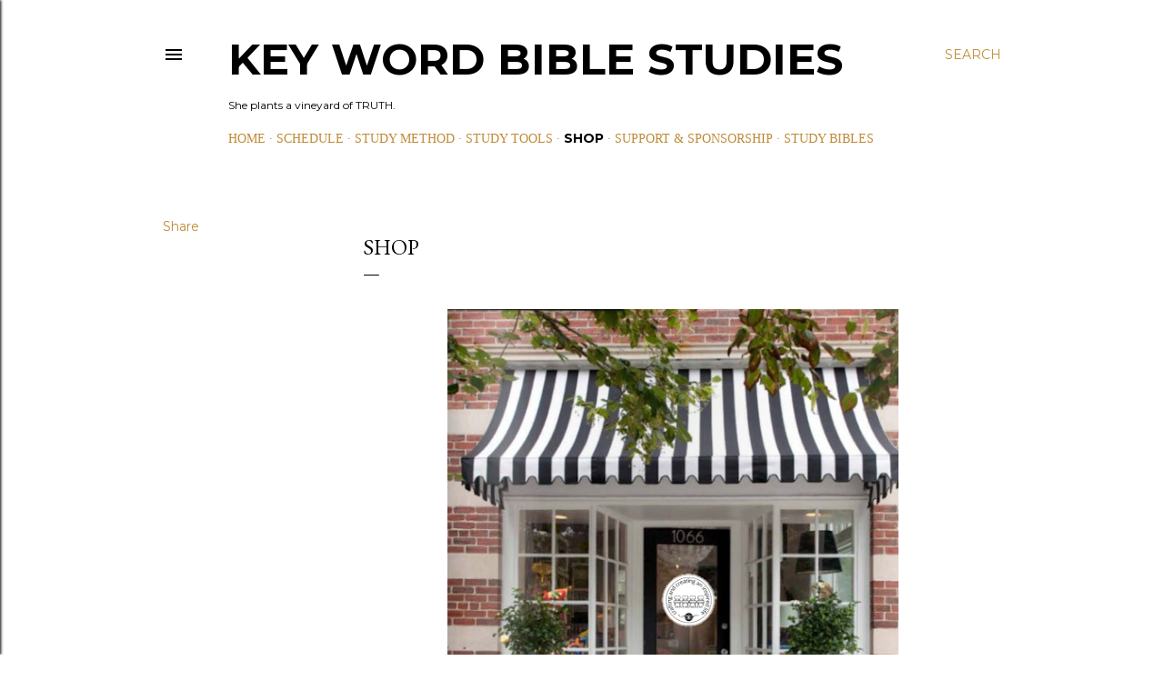

--- FILE ---
content_type: text/html; charset=UTF-8
request_url: https://www.keywordbiblestudies.com/p/shop.html
body_size: 24164
content:
<!DOCTYPE html>
<html dir='ltr' lang='en'>
<head>
<meta content='width=device-width, initial-scale=1' name='viewport'/>
<title>SHOP</title>
<meta content='text/html; charset=UTF-8' http-equiv='Content-Type'/>
<!-- Chrome, Firefox OS and Opera -->
<meta content='#ffffff' name='theme-color'/>
<!-- Windows Phone -->
<meta content='#ffffff' name='msapplication-navbutton-color'/>
<meta content='blogger' name='generator'/>
<link href='https://www.keywordbiblestudies.com/favicon.ico' rel='icon' type='image/x-icon'/>
<link href='http://www.keywordbiblestudies.com/p/shop.html' rel='canonical'/>
<link rel="alternate" type="application/atom+xml" title="KEY WORD BIBLE STUDIES - Atom" href="https://www.keywordbiblestudies.com/feeds/posts/default" />
<link rel="alternate" type="application/rss+xml" title="KEY WORD BIBLE STUDIES - RSS" href="https://www.keywordbiblestudies.com/feeds/posts/default?alt=rss" />
<link rel="service.post" type="application/atom+xml" title="KEY WORD BIBLE STUDIES - Atom" href="https://www.blogger.com/feeds/476051367751223072/posts/default" />
<!--Can't find substitution for tag [blog.ieCssRetrofitLinks]-->
<meta content='http://www.keywordbiblestudies.com/p/shop.html' property='og:url'/>
<meta content='SHOP' property='og:title'/>
<meta content='      Update! 24 September 2025 The all NEW sonyamacdesigns shop  is coming along nicely and will be launching after Christmas, although we ...' property='og:description'/>
<meta content='https://blogger.googleusercontent.com/img/b/R29vZ2xl/AVvXsEhxnlphZ5lIk88_vZyUd2r3qKliRFqTw52Yx-yr8T2J3LiEuDrdIMrtQZs_3xOAEP0KLvkZ1T5Ba0ZgzWIqMH2XopsLlsdaiGGsX-h3XG3Fgt1TJjLQ6s4OOhnC3biu1k_HFxugB_ZubaJBzb4_9xHUtRQBTSO48N9EF9o8Mj0ukt-3AdDz8ySXizhzNPJV/w1200-h630-p-k-no-nu/newshop-sonyamacdesigns.com.png' property='og:image'/>
<style type='text/css'>@font-face{font-family:'EB Garamond';font-style:normal;font-weight:400;font-display:swap;src:url(//fonts.gstatic.com/s/ebgaramond/v32/SlGDmQSNjdsmc35JDF1K5E55YMjF_7DPuGi-6_RkCY9_WamXgHlIbvw.woff2)format('woff2');unicode-range:U+0460-052F,U+1C80-1C8A,U+20B4,U+2DE0-2DFF,U+A640-A69F,U+FE2E-FE2F;}@font-face{font-family:'EB Garamond';font-style:normal;font-weight:400;font-display:swap;src:url(//fonts.gstatic.com/s/ebgaramond/v32/SlGDmQSNjdsmc35JDF1K5E55YMjF_7DPuGi-6_RkAI9_WamXgHlIbvw.woff2)format('woff2');unicode-range:U+0301,U+0400-045F,U+0490-0491,U+04B0-04B1,U+2116;}@font-face{font-family:'EB Garamond';font-style:normal;font-weight:400;font-display:swap;src:url(//fonts.gstatic.com/s/ebgaramond/v32/SlGDmQSNjdsmc35JDF1K5E55YMjF_7DPuGi-6_RkCI9_WamXgHlIbvw.woff2)format('woff2');unicode-range:U+1F00-1FFF;}@font-face{font-family:'EB Garamond';font-style:normal;font-weight:400;font-display:swap;src:url(//fonts.gstatic.com/s/ebgaramond/v32/SlGDmQSNjdsmc35JDF1K5E55YMjF_7DPuGi-6_RkB49_WamXgHlIbvw.woff2)format('woff2');unicode-range:U+0370-0377,U+037A-037F,U+0384-038A,U+038C,U+038E-03A1,U+03A3-03FF;}@font-face{font-family:'EB Garamond';font-style:normal;font-weight:400;font-display:swap;src:url(//fonts.gstatic.com/s/ebgaramond/v32/SlGDmQSNjdsmc35JDF1K5E55YMjF_7DPuGi-6_RkC49_WamXgHlIbvw.woff2)format('woff2');unicode-range:U+0102-0103,U+0110-0111,U+0128-0129,U+0168-0169,U+01A0-01A1,U+01AF-01B0,U+0300-0301,U+0303-0304,U+0308-0309,U+0323,U+0329,U+1EA0-1EF9,U+20AB;}@font-face{font-family:'EB Garamond';font-style:normal;font-weight:400;font-display:swap;src:url(//fonts.gstatic.com/s/ebgaramond/v32/SlGDmQSNjdsmc35JDF1K5E55YMjF_7DPuGi-6_RkCo9_WamXgHlIbvw.woff2)format('woff2');unicode-range:U+0100-02BA,U+02BD-02C5,U+02C7-02CC,U+02CE-02D7,U+02DD-02FF,U+0304,U+0308,U+0329,U+1D00-1DBF,U+1E00-1E9F,U+1EF2-1EFF,U+2020,U+20A0-20AB,U+20AD-20C0,U+2113,U+2C60-2C7F,U+A720-A7FF;}@font-face{font-family:'EB Garamond';font-style:normal;font-weight:400;font-display:swap;src:url(//fonts.gstatic.com/s/ebgaramond/v32/SlGDmQSNjdsmc35JDF1K5E55YMjF_7DPuGi-6_RkBI9_WamXgHlI.woff2)format('woff2');unicode-range:U+0000-00FF,U+0131,U+0152-0153,U+02BB-02BC,U+02C6,U+02DA,U+02DC,U+0304,U+0308,U+0329,U+2000-206F,U+20AC,U+2122,U+2191,U+2193,U+2212,U+2215,U+FEFF,U+FFFD;}@font-face{font-family:'Lora';font-style:normal;font-weight:400;font-display:swap;src:url(//fonts.gstatic.com/s/lora/v37/0QI6MX1D_JOuGQbT0gvTJPa787weuxJMkq18ndeYxZ2JTg.woff2)format('woff2');unicode-range:U+0460-052F,U+1C80-1C8A,U+20B4,U+2DE0-2DFF,U+A640-A69F,U+FE2E-FE2F;}@font-face{font-family:'Lora';font-style:normal;font-weight:400;font-display:swap;src:url(//fonts.gstatic.com/s/lora/v37/0QI6MX1D_JOuGQbT0gvTJPa787weuxJFkq18ndeYxZ2JTg.woff2)format('woff2');unicode-range:U+0301,U+0400-045F,U+0490-0491,U+04B0-04B1,U+2116;}@font-face{font-family:'Lora';font-style:normal;font-weight:400;font-display:swap;src:url(//fonts.gstatic.com/s/lora/v37/0QI6MX1D_JOuGQbT0gvTJPa787weuxI9kq18ndeYxZ2JTg.woff2)format('woff2');unicode-range:U+0302-0303,U+0305,U+0307-0308,U+0310,U+0312,U+0315,U+031A,U+0326-0327,U+032C,U+032F-0330,U+0332-0333,U+0338,U+033A,U+0346,U+034D,U+0391-03A1,U+03A3-03A9,U+03B1-03C9,U+03D1,U+03D5-03D6,U+03F0-03F1,U+03F4-03F5,U+2016-2017,U+2034-2038,U+203C,U+2040,U+2043,U+2047,U+2050,U+2057,U+205F,U+2070-2071,U+2074-208E,U+2090-209C,U+20D0-20DC,U+20E1,U+20E5-20EF,U+2100-2112,U+2114-2115,U+2117-2121,U+2123-214F,U+2190,U+2192,U+2194-21AE,U+21B0-21E5,U+21F1-21F2,U+21F4-2211,U+2213-2214,U+2216-22FF,U+2308-230B,U+2310,U+2319,U+231C-2321,U+2336-237A,U+237C,U+2395,U+239B-23B7,U+23D0,U+23DC-23E1,U+2474-2475,U+25AF,U+25B3,U+25B7,U+25BD,U+25C1,U+25CA,U+25CC,U+25FB,U+266D-266F,U+27C0-27FF,U+2900-2AFF,U+2B0E-2B11,U+2B30-2B4C,U+2BFE,U+3030,U+FF5B,U+FF5D,U+1D400-1D7FF,U+1EE00-1EEFF;}@font-face{font-family:'Lora';font-style:normal;font-weight:400;font-display:swap;src:url(//fonts.gstatic.com/s/lora/v37/0QI6MX1D_JOuGQbT0gvTJPa787weuxIvkq18ndeYxZ2JTg.woff2)format('woff2');unicode-range:U+0001-000C,U+000E-001F,U+007F-009F,U+20DD-20E0,U+20E2-20E4,U+2150-218F,U+2190,U+2192,U+2194-2199,U+21AF,U+21E6-21F0,U+21F3,U+2218-2219,U+2299,U+22C4-22C6,U+2300-243F,U+2440-244A,U+2460-24FF,U+25A0-27BF,U+2800-28FF,U+2921-2922,U+2981,U+29BF,U+29EB,U+2B00-2BFF,U+4DC0-4DFF,U+FFF9-FFFB,U+10140-1018E,U+10190-1019C,U+101A0,U+101D0-101FD,U+102E0-102FB,U+10E60-10E7E,U+1D2C0-1D2D3,U+1D2E0-1D37F,U+1F000-1F0FF,U+1F100-1F1AD,U+1F1E6-1F1FF,U+1F30D-1F30F,U+1F315,U+1F31C,U+1F31E,U+1F320-1F32C,U+1F336,U+1F378,U+1F37D,U+1F382,U+1F393-1F39F,U+1F3A7-1F3A8,U+1F3AC-1F3AF,U+1F3C2,U+1F3C4-1F3C6,U+1F3CA-1F3CE,U+1F3D4-1F3E0,U+1F3ED,U+1F3F1-1F3F3,U+1F3F5-1F3F7,U+1F408,U+1F415,U+1F41F,U+1F426,U+1F43F,U+1F441-1F442,U+1F444,U+1F446-1F449,U+1F44C-1F44E,U+1F453,U+1F46A,U+1F47D,U+1F4A3,U+1F4B0,U+1F4B3,U+1F4B9,U+1F4BB,U+1F4BF,U+1F4C8-1F4CB,U+1F4D6,U+1F4DA,U+1F4DF,U+1F4E3-1F4E6,U+1F4EA-1F4ED,U+1F4F7,U+1F4F9-1F4FB,U+1F4FD-1F4FE,U+1F503,U+1F507-1F50B,U+1F50D,U+1F512-1F513,U+1F53E-1F54A,U+1F54F-1F5FA,U+1F610,U+1F650-1F67F,U+1F687,U+1F68D,U+1F691,U+1F694,U+1F698,U+1F6AD,U+1F6B2,U+1F6B9-1F6BA,U+1F6BC,U+1F6C6-1F6CF,U+1F6D3-1F6D7,U+1F6E0-1F6EA,U+1F6F0-1F6F3,U+1F6F7-1F6FC,U+1F700-1F7FF,U+1F800-1F80B,U+1F810-1F847,U+1F850-1F859,U+1F860-1F887,U+1F890-1F8AD,U+1F8B0-1F8BB,U+1F8C0-1F8C1,U+1F900-1F90B,U+1F93B,U+1F946,U+1F984,U+1F996,U+1F9E9,U+1FA00-1FA6F,U+1FA70-1FA7C,U+1FA80-1FA89,U+1FA8F-1FAC6,U+1FACE-1FADC,U+1FADF-1FAE9,U+1FAF0-1FAF8,U+1FB00-1FBFF;}@font-face{font-family:'Lora';font-style:normal;font-weight:400;font-display:swap;src:url(//fonts.gstatic.com/s/lora/v37/0QI6MX1D_JOuGQbT0gvTJPa787weuxJOkq18ndeYxZ2JTg.woff2)format('woff2');unicode-range:U+0102-0103,U+0110-0111,U+0128-0129,U+0168-0169,U+01A0-01A1,U+01AF-01B0,U+0300-0301,U+0303-0304,U+0308-0309,U+0323,U+0329,U+1EA0-1EF9,U+20AB;}@font-face{font-family:'Lora';font-style:normal;font-weight:400;font-display:swap;src:url(//fonts.gstatic.com/s/lora/v37/0QI6MX1D_JOuGQbT0gvTJPa787weuxJPkq18ndeYxZ2JTg.woff2)format('woff2');unicode-range:U+0100-02BA,U+02BD-02C5,U+02C7-02CC,U+02CE-02D7,U+02DD-02FF,U+0304,U+0308,U+0329,U+1D00-1DBF,U+1E00-1E9F,U+1EF2-1EFF,U+2020,U+20A0-20AB,U+20AD-20C0,U+2113,U+2C60-2C7F,U+A720-A7FF;}@font-face{font-family:'Lora';font-style:normal;font-weight:400;font-display:swap;src:url(//fonts.gstatic.com/s/lora/v37/0QI6MX1D_JOuGQbT0gvTJPa787weuxJBkq18ndeYxZ0.woff2)format('woff2');unicode-range:U+0000-00FF,U+0131,U+0152-0153,U+02BB-02BC,U+02C6,U+02DA,U+02DC,U+0304,U+0308,U+0329,U+2000-206F,U+20AC,U+2122,U+2191,U+2193,U+2212,U+2215,U+FEFF,U+FFFD;}@font-face{font-family:'Montserrat';font-style:normal;font-weight:400;font-display:swap;src:url(//fonts.gstatic.com/s/montserrat/v31/JTUSjIg1_i6t8kCHKm459WRhyyTh89ZNpQ.woff2)format('woff2');unicode-range:U+0460-052F,U+1C80-1C8A,U+20B4,U+2DE0-2DFF,U+A640-A69F,U+FE2E-FE2F;}@font-face{font-family:'Montserrat';font-style:normal;font-weight:400;font-display:swap;src:url(//fonts.gstatic.com/s/montserrat/v31/JTUSjIg1_i6t8kCHKm459W1hyyTh89ZNpQ.woff2)format('woff2');unicode-range:U+0301,U+0400-045F,U+0490-0491,U+04B0-04B1,U+2116;}@font-face{font-family:'Montserrat';font-style:normal;font-weight:400;font-display:swap;src:url(//fonts.gstatic.com/s/montserrat/v31/JTUSjIg1_i6t8kCHKm459WZhyyTh89ZNpQ.woff2)format('woff2');unicode-range:U+0102-0103,U+0110-0111,U+0128-0129,U+0168-0169,U+01A0-01A1,U+01AF-01B0,U+0300-0301,U+0303-0304,U+0308-0309,U+0323,U+0329,U+1EA0-1EF9,U+20AB;}@font-face{font-family:'Montserrat';font-style:normal;font-weight:400;font-display:swap;src:url(//fonts.gstatic.com/s/montserrat/v31/JTUSjIg1_i6t8kCHKm459WdhyyTh89ZNpQ.woff2)format('woff2');unicode-range:U+0100-02BA,U+02BD-02C5,U+02C7-02CC,U+02CE-02D7,U+02DD-02FF,U+0304,U+0308,U+0329,U+1D00-1DBF,U+1E00-1E9F,U+1EF2-1EFF,U+2020,U+20A0-20AB,U+20AD-20C0,U+2113,U+2C60-2C7F,U+A720-A7FF;}@font-face{font-family:'Montserrat';font-style:normal;font-weight:400;font-display:swap;src:url(//fonts.gstatic.com/s/montserrat/v31/JTUSjIg1_i6t8kCHKm459WlhyyTh89Y.woff2)format('woff2');unicode-range:U+0000-00FF,U+0131,U+0152-0153,U+02BB-02BC,U+02C6,U+02DA,U+02DC,U+0304,U+0308,U+0329,U+2000-206F,U+20AC,U+2122,U+2191,U+2193,U+2212,U+2215,U+FEFF,U+FFFD;}@font-face{font-family:'Montserrat';font-style:normal;font-weight:700;font-display:swap;src:url(//fonts.gstatic.com/s/montserrat/v31/JTUSjIg1_i6t8kCHKm459WRhyyTh89ZNpQ.woff2)format('woff2');unicode-range:U+0460-052F,U+1C80-1C8A,U+20B4,U+2DE0-2DFF,U+A640-A69F,U+FE2E-FE2F;}@font-face{font-family:'Montserrat';font-style:normal;font-weight:700;font-display:swap;src:url(//fonts.gstatic.com/s/montserrat/v31/JTUSjIg1_i6t8kCHKm459W1hyyTh89ZNpQ.woff2)format('woff2');unicode-range:U+0301,U+0400-045F,U+0490-0491,U+04B0-04B1,U+2116;}@font-face{font-family:'Montserrat';font-style:normal;font-weight:700;font-display:swap;src:url(//fonts.gstatic.com/s/montserrat/v31/JTUSjIg1_i6t8kCHKm459WZhyyTh89ZNpQ.woff2)format('woff2');unicode-range:U+0102-0103,U+0110-0111,U+0128-0129,U+0168-0169,U+01A0-01A1,U+01AF-01B0,U+0300-0301,U+0303-0304,U+0308-0309,U+0323,U+0329,U+1EA0-1EF9,U+20AB;}@font-face{font-family:'Montserrat';font-style:normal;font-weight:700;font-display:swap;src:url(//fonts.gstatic.com/s/montserrat/v31/JTUSjIg1_i6t8kCHKm459WdhyyTh89ZNpQ.woff2)format('woff2');unicode-range:U+0100-02BA,U+02BD-02C5,U+02C7-02CC,U+02CE-02D7,U+02DD-02FF,U+0304,U+0308,U+0329,U+1D00-1DBF,U+1E00-1E9F,U+1EF2-1EFF,U+2020,U+20A0-20AB,U+20AD-20C0,U+2113,U+2C60-2C7F,U+A720-A7FF;}@font-face{font-family:'Montserrat';font-style:normal;font-weight:700;font-display:swap;src:url(//fonts.gstatic.com/s/montserrat/v31/JTUSjIg1_i6t8kCHKm459WlhyyTh89Y.woff2)format('woff2');unicode-range:U+0000-00FF,U+0131,U+0152-0153,U+02BB-02BC,U+02C6,U+02DA,U+02DC,U+0304,U+0308,U+0329,U+2000-206F,U+20AC,U+2122,U+2191,U+2193,U+2212,U+2215,U+FEFF,U+FFFD;}</style>
<style id='page-skin-1' type='text/css'><!--
/*! normalize.css v3.0.1 | MIT License | git.io/normalize */html{font-family:sans-serif;-ms-text-size-adjust:100%;-webkit-text-size-adjust:100%}body{margin:0}article,aside,details,figcaption,figure,footer,header,hgroup,main,nav,section,summary{display:block}audio,canvas,progress,video{display:inline-block;vertical-align:baseline}audio:not([controls]){display:none;height:0}[hidden],template{display:none}a{background:transparent}a:active,a:hover{outline:0}abbr[title]{border-bottom:1px dotted}b,strong{font-weight:bold}dfn{font-style:italic}h1{font-size:2em;margin:.67em 0}mark{background:#ff0;color:#000}small{font-size:80%}sub,sup{font-size:75%;line-height:0;position:relative;vertical-align:baseline}sup{top:-0.5em}sub{bottom:-0.25em}img{border:0}svg:not(:root){overflow:hidden}figure{margin:1em 40px}hr{-moz-box-sizing:content-box;box-sizing:content-box;height:0}pre{overflow:auto}code,kbd,pre,samp{font-family:monospace,monospace;font-size:1em}button,input,optgroup,select,textarea{color:inherit;font:inherit;margin:0}button{overflow:visible}button,select{text-transform:none}button,html input[type="button"],input[type="reset"],input[type="submit"]{-webkit-appearance:button;cursor:pointer}button[disabled],html input[disabled]{cursor:default}button::-moz-focus-inner,input::-moz-focus-inner{border:0;padding:0}input{line-height:normal}input[type="checkbox"],input[type="radio"]{box-sizing:border-box;padding:0}input[type="number"]::-webkit-inner-spin-button,input[type="number"]::-webkit-outer-spin-button{height:auto}input[type="search"]{-webkit-appearance:textfield;-moz-box-sizing:content-box;-webkit-box-sizing:content-box;box-sizing:content-box}input[type="search"]::-webkit-search-cancel-button,input[type="search"]::-webkit-search-decoration{-webkit-appearance:none}fieldset{border:1px solid #c0c0c0;margin:0 2px;padding:.35em .625em .75em}legend{border:0;padding:0}textarea{overflow:auto}optgroup{font-weight:bold}table{border-collapse:collapse;border-spacing:0}td,th{padding:0}
/*!************************************************
* Blogger Template Style
* Name: Soho
**************************************************/
body{
overflow-wrap:break-word;
word-break:break-word;
word-wrap:break-word
}
.hidden{
display:none
}
.invisible{
visibility:hidden
}
.container::after,.float-container::after{
clear:both;
content:"";
display:table
}
.clearboth{
clear:both
}
#comments .comment .comment-actions,.subscribe-popup .FollowByEmail .follow-by-email-submit{
background:0 0;
border:0;
box-shadow:none;
color:#bf8b38;
cursor:pointer;
font-size:14px;
font-weight:700;
outline:0;
text-decoration:none;
text-transform:uppercase;
width:auto
}
.dim-overlay{
background-color:rgba(0,0,0,.54);
height:100vh;
left:0;
position:fixed;
top:0;
width:100%
}
#sharing-dim-overlay{
background-color:transparent
}
input::-ms-clear{
display:none
}
.blogger-logo,.svg-icon-24.blogger-logo{
fill:#ff9800;
opacity:1
}
.loading-spinner-large{
-webkit-animation:mspin-rotate 1.568s infinite linear;
animation:mspin-rotate 1.568s infinite linear;
height:48px;
overflow:hidden;
position:absolute;
width:48px;
z-index:200
}
.loading-spinner-large>div{
-webkit-animation:mspin-revrot 5332ms infinite steps(4);
animation:mspin-revrot 5332ms infinite steps(4)
}
.loading-spinner-large>div>div{
-webkit-animation:mspin-singlecolor-large-film 1333ms infinite steps(81);
animation:mspin-singlecolor-large-film 1333ms infinite steps(81);
background-size:100%;
height:48px;
width:3888px
}
.mspin-black-large>div>div,.mspin-grey_54-large>div>div{
background-image:url(https://www.blogblog.com/indie/mspin_black_large.svg)
}
.mspin-white-large>div>div{
background-image:url(https://www.blogblog.com/indie/mspin_white_large.svg)
}
.mspin-grey_54-large{
opacity:.54
}
@-webkit-keyframes mspin-singlecolor-large-film{
from{
-webkit-transform:translateX(0);
transform:translateX(0)
}
to{
-webkit-transform:translateX(-3888px);
transform:translateX(-3888px)
}
}
@keyframes mspin-singlecolor-large-film{
from{
-webkit-transform:translateX(0);
transform:translateX(0)
}
to{
-webkit-transform:translateX(-3888px);
transform:translateX(-3888px)
}
}
@-webkit-keyframes mspin-rotate{
from{
-webkit-transform:rotate(0);
transform:rotate(0)
}
to{
-webkit-transform:rotate(360deg);
transform:rotate(360deg)
}
}
@keyframes mspin-rotate{
from{
-webkit-transform:rotate(0);
transform:rotate(0)
}
to{
-webkit-transform:rotate(360deg);
transform:rotate(360deg)
}
}
@-webkit-keyframes mspin-revrot{
from{
-webkit-transform:rotate(0);
transform:rotate(0)
}
to{
-webkit-transform:rotate(-360deg);
transform:rotate(-360deg)
}
}
@keyframes mspin-revrot{
from{
-webkit-transform:rotate(0);
transform:rotate(0)
}
to{
-webkit-transform:rotate(-360deg);
transform:rotate(-360deg)
}
}
.skip-navigation{
background-color:#fff;
box-sizing:border-box;
color:#000;
display:block;
height:0;
left:0;
line-height:50px;
overflow:hidden;
padding-top:0;
position:fixed;
text-align:center;
top:0;
-webkit-transition:box-shadow .3s,height .3s,padding-top .3s;
transition:box-shadow .3s,height .3s,padding-top .3s;
width:100%;
z-index:900
}
.skip-navigation:focus{
box-shadow:0 4px 5px 0 rgba(0,0,0,.14),0 1px 10px 0 rgba(0,0,0,.12),0 2px 4px -1px rgba(0,0,0,.2);
height:50px
}
#main{
outline:0
}
.main-heading{
position:absolute;
clip:rect(1px,1px,1px,1px);
padding:0;
border:0;
height:1px;
width:1px;
overflow:hidden
}
.Attribution{
margin-top:1em;
text-align:center
}
.Attribution .blogger img,.Attribution .blogger svg{
vertical-align:bottom
}
.Attribution .blogger img{
margin-right:.5em
}
.Attribution div{
line-height:24px;
margin-top:.5em
}
.Attribution .copyright,.Attribution .image-attribution{
font-size:.7em;
margin-top:1.5em
}
.BLOG_mobile_video_class{
display:none
}
.bg-photo{
background-attachment:scroll!important
}
body .CSS_LIGHTBOX{
z-index:900
}
.extendable .show-less,.extendable .show-more{
border-color:#bf8b38;
color:#bf8b38;
margin-top:8px
}
.extendable .show-less.hidden,.extendable .show-more.hidden{
display:none
}
.inline-ad{
display:none;
max-width:100%;
overflow:hidden
}
.adsbygoogle{
display:block
}
#cookieChoiceInfo{
bottom:0;
top:auto
}
iframe.b-hbp-video{
border:0
}
.post-body img{
max-width:100%
}
.post-body iframe{
max-width:100%
}
.post-body a[imageanchor="1"]{
display:inline-block
}
.byline{
margin-right:1em
}
.byline:last-child{
margin-right:0
}
.link-copied-dialog{
max-width:520px;
outline:0
}
.link-copied-dialog .modal-dialog-buttons{
margin-top:8px
}
.link-copied-dialog .goog-buttonset-default{
background:0 0;
border:0
}
.link-copied-dialog .goog-buttonset-default:focus{
outline:0
}
.paging-control-container{
margin-bottom:16px
}
.paging-control-container .paging-control{
display:inline-block
}
.paging-control-container .comment-range-text::after,.paging-control-container .paging-control{
color:#bf8b38
}
.paging-control-container .comment-range-text,.paging-control-container .paging-control{
margin-right:8px
}
.paging-control-container .comment-range-text::after,.paging-control-container .paging-control::after{
content:"\b7";
cursor:default;
padding-left:8px;
pointer-events:none
}
.paging-control-container .comment-range-text:last-child::after,.paging-control-container .paging-control:last-child::after{
content:none
}
.byline.reactions iframe{
height:20px
}
.b-notification{
color:#000;
background-color:#fff;
border-bottom:solid 1px #000;
box-sizing:border-box;
padding:16px 32px;
text-align:center
}
.b-notification.visible{
-webkit-transition:margin-top .3s cubic-bezier(.4,0,.2,1);
transition:margin-top .3s cubic-bezier(.4,0,.2,1)
}
.b-notification.invisible{
position:absolute
}
.b-notification-close{
position:absolute;
right:8px;
top:8px
}
.no-posts-message{
line-height:40px;
text-align:center
}
@media screen and (max-width:1162px){
body.item-view .post-body a[imageanchor="1"][style*="float: left;"],body.item-view .post-body a[imageanchor="1"][style*="float: right;"]{
float:none!important;
clear:none!important
}
body.item-view .post-body a[imageanchor="1"] img{
display:block;
height:auto;
margin:0 auto
}
body.item-view .post-body>.separator:first-child>a[imageanchor="1"]:first-child{
margin-top:20px
}
.post-body a[imageanchor]{
display:block
}
body.item-view .post-body a[imageanchor="1"]{
margin-left:0!important;
margin-right:0!important
}
body.item-view .post-body a[imageanchor="1"]+a[imageanchor="1"]{
margin-top:16px
}
}
.item-control{
display:none
}
#comments{
border-top:1px dashed rgba(0,0,0,.54);
margin-top:20px;
padding:20px
}
#comments .comment-thread ol{
margin:0;
padding-left:0;
padding-left:0
}
#comments .comment .comment-replybox-single,#comments .comment-thread .comment-replies{
margin-left:60px
}
#comments .comment-thread .thread-count{
display:none
}
#comments .comment{
list-style-type:none;
padding:0 0 30px;
position:relative
}
#comments .comment .comment{
padding-bottom:8px
}
.comment .avatar-image-container{
position:absolute
}
.comment .avatar-image-container img{
border-radius:50%
}
.avatar-image-container svg,.comment .avatar-image-container .avatar-icon{
border-radius:50%;
border:solid 1px #000000;
box-sizing:border-box;
fill:#000000;
height:35px;
margin:0;
padding:7px;
width:35px
}
.comment .comment-block{
margin-top:10px;
margin-left:60px;
padding-bottom:0
}
#comments .comment-author-header-wrapper{
margin-left:40px
}
#comments .comment .thread-expanded .comment-block{
padding-bottom:20px
}
#comments .comment .comment-header .user,#comments .comment .comment-header .user a{
color:#000000;
font-style:normal;
font-weight:700
}
#comments .comment .comment-actions{
bottom:0;
margin-bottom:15px;
position:absolute
}
#comments .comment .comment-actions>*{
margin-right:8px
}
#comments .comment .comment-header .datetime{
bottom:0;
color:#000000;
display:inline-block;
font-size:13px;
font-style:italic;
margin-left:8px
}
#comments .comment .comment-footer .comment-timestamp a,#comments .comment .comment-header .datetime a{
color:#000000
}
#comments .comment .comment-content,.comment .comment-body{
margin-top:12px;
word-break:break-word
}
.comment-body{
margin-bottom:12px
}
#comments.embed[data-num-comments="0"]{
border:0;
margin-top:0;
padding-top:0
}
#comments.embed[data-num-comments="0"] #comment-post-message,#comments.embed[data-num-comments="0"] div.comment-form>p,#comments.embed[data-num-comments="0"] p.comment-footer{
display:none
}
#comment-editor-src{
display:none
}
.comments .comments-content .loadmore.loaded{
max-height:0;
opacity:0;
overflow:hidden
}
.extendable .remaining-items{
height:0;
overflow:hidden;
-webkit-transition:height .3s cubic-bezier(.4,0,.2,1);
transition:height .3s cubic-bezier(.4,0,.2,1)
}
.extendable .remaining-items.expanded{
height:auto
}
.svg-icon-24,.svg-icon-24-button{
cursor:pointer;
height:24px;
width:24px;
min-width:24px
}
.touch-icon{
margin:-12px;
padding:12px
}
.touch-icon:active,.touch-icon:focus{
background-color:rgba(153,153,153,.4);
border-radius:50%
}
svg:not(:root).touch-icon{
overflow:visible
}
html[dir=rtl] .rtl-reversible-icon{
-webkit-transform:scaleX(-1);
-ms-transform:scaleX(-1);
transform:scaleX(-1)
}
.svg-icon-24-button,.touch-icon-button{
background:0 0;
border:0;
margin:0;
outline:0;
padding:0
}
.touch-icon-button .touch-icon:active,.touch-icon-button .touch-icon:focus{
background-color:transparent
}
.touch-icon-button:active .touch-icon,.touch-icon-button:focus .touch-icon{
background-color:rgba(153,153,153,.4);
border-radius:50%
}
.Profile .default-avatar-wrapper .avatar-icon{
border-radius:50%;
border:solid 1px #000000;
box-sizing:border-box;
fill:#000000;
margin:0
}
.Profile .individual .default-avatar-wrapper .avatar-icon{
padding:25px
}
.Profile .individual .avatar-icon,.Profile .individual .profile-img{
height:120px;
width:120px
}
.Profile .team .default-avatar-wrapper .avatar-icon{
padding:8px
}
.Profile .team .avatar-icon,.Profile .team .default-avatar-wrapper,.Profile .team .profile-img{
height:40px;
width:40px
}
.snippet-container{
margin:0;
position:relative;
overflow:hidden
}
.snippet-fade{
bottom:0;
box-sizing:border-box;
position:absolute;
width:96px
}
.snippet-fade{
right:0
}
.snippet-fade:after{
content:"\2026"
}
.snippet-fade:after{
float:right
}
.centered-top-container.sticky{
left:0;
position:fixed;
right:0;
top:0;
width:auto;
z-index:50;
-webkit-transition-property:opacity,-webkit-transform;
transition-property:opacity,-webkit-transform;
transition-property:transform,opacity;
transition-property:transform,opacity,-webkit-transform;
-webkit-transition-duration:.2s;
transition-duration:.2s;
-webkit-transition-timing-function:cubic-bezier(.4,0,.2,1);
transition-timing-function:cubic-bezier(.4,0,.2,1)
}
.centered-top-placeholder{
display:none
}
.collapsed-header .centered-top-placeholder{
display:block
}
.centered-top-container .Header .replaced h1,.centered-top-placeholder .Header .replaced h1{
display:none
}
.centered-top-container.sticky .Header .replaced h1{
display:block
}
.centered-top-container.sticky .Header .header-widget{
background:0 0
}
.centered-top-container.sticky .Header .header-image-wrapper{
display:none
}
.centered-top-container img,.centered-top-placeholder img{
max-width:100%
}
.collapsible{
-webkit-transition:height .3s cubic-bezier(.4,0,.2,1);
transition:height .3s cubic-bezier(.4,0,.2,1)
}
.collapsible,.collapsible>summary{
display:block;
overflow:hidden
}
.collapsible>:not(summary){
display:none
}
.collapsible[open]>:not(summary){
display:block
}
.collapsible:focus,.collapsible>summary:focus{
outline:0
}
.collapsible>summary{
cursor:pointer;
display:block;
padding:0
}
.collapsible:focus>summary,.collapsible>summary:focus{
background-color:transparent
}
.collapsible>summary::-webkit-details-marker{
display:none
}
.collapsible-title{
-webkit-box-align:center;
-webkit-align-items:center;
-ms-flex-align:center;
align-items:center;
display:-webkit-box;
display:-webkit-flex;
display:-ms-flexbox;
display:flex
}
.collapsible-title .title{
-webkit-box-flex:1;
-webkit-flex:1 1 auto;
-ms-flex:1 1 auto;
flex:1 1 auto;
-webkit-box-ordinal-group:1;
-webkit-order:0;
-ms-flex-order:0;
order:0;
overflow:hidden;
text-overflow:ellipsis;
white-space:nowrap
}
.collapsible-title .chevron-down,.collapsible[open] .collapsible-title .chevron-up{
display:block
}
.collapsible-title .chevron-up,.collapsible[open] .collapsible-title .chevron-down{
display:none
}
.flat-button{
cursor:pointer;
display:inline-block;
font-weight:700;
text-transform:uppercase;
border-radius:2px;
padding:8px;
margin:-8px
}
.flat-icon-button{
background:0 0;
border:0;
margin:0;
outline:0;
padding:0;
margin:-12px;
padding:12px;
cursor:pointer;
box-sizing:content-box;
display:inline-block;
line-height:0
}
.flat-icon-button,.flat-icon-button .splash-wrapper{
border-radius:50%
}
.flat-icon-button .splash.animate{
-webkit-animation-duration:.3s;
animation-duration:.3s
}
.overflowable-container{
max-height:28px;
overflow:hidden;
position:relative
}
.overflow-button{
cursor:pointer
}
#overflowable-dim-overlay{
background:0 0
}
.overflow-popup{
box-shadow:0 2px 2px 0 rgba(0,0,0,.14),0 3px 1px -2px rgba(0,0,0,.2),0 1px 5px 0 rgba(0,0,0,.12);
background-color:#ffffff;
left:0;
max-width:calc(100% - 32px);
position:absolute;
top:0;
visibility:hidden;
z-index:101
}
.overflow-popup ul{
list-style:none
}
.overflow-popup .tabs li,.overflow-popup li{
display:block;
height:auto
}
.overflow-popup .tabs li{
padding-left:0;
padding-right:0
}
.overflow-button.hidden,.overflow-popup .tabs li.hidden,.overflow-popup li.hidden{
display:none
}
.search{
display:-webkit-box;
display:-webkit-flex;
display:-ms-flexbox;
display:flex;
line-height:24px;
width:24px
}
.search.focused{
width:100%
}
.search.focused .section{
width:100%
}
.search form{
z-index:101
}
.search h3{
display:none
}
.search form{
display:-webkit-box;
display:-webkit-flex;
display:-ms-flexbox;
display:flex;
-webkit-box-flex:1;
-webkit-flex:1 0 0;
-ms-flex:1 0 0px;
flex:1 0 0;
border-bottom:solid 1px transparent;
padding-bottom:8px
}
.search form>*{
display:none
}
.search.focused form>*{
display:block
}
.search .search-input label{
display:none
}
.centered-top-placeholder.cloned .search form{
z-index:30
}
.search.focused form{
border-color:#000000;
position:relative;
width:auto
}
.collapsed-header .centered-top-container .search.focused form{
border-bottom-color:transparent
}
.search-expand{
-webkit-box-flex:0;
-webkit-flex:0 0 auto;
-ms-flex:0 0 auto;
flex:0 0 auto
}
.search-expand-text{
display:none
}
.search-close{
display:inline;
vertical-align:middle
}
.search-input{
-webkit-box-flex:1;
-webkit-flex:1 0 1px;
-ms-flex:1 0 1px;
flex:1 0 1px
}
.search-input input{
background:0 0;
border:0;
box-sizing:border-box;
color:#000000;
display:inline-block;
outline:0;
width:calc(100% - 48px)
}
.search-input input.no-cursor{
color:transparent;
text-shadow:0 0 0 #000000
}
.collapsed-header .centered-top-container .search-action,.collapsed-header .centered-top-container .search-input input{
color:#000000
}
.collapsed-header .centered-top-container .search-input input.no-cursor{
color:transparent;
text-shadow:0 0 0 #000000
}
.collapsed-header .centered-top-container .search-input input.no-cursor:focus,.search-input input.no-cursor:focus{
outline:0
}
.search-focused>*{
visibility:hidden
}
.search-focused .search,.search-focused .search-icon{
visibility:visible
}
.search.focused .search-action{
display:block
}
.search.focused .search-action:disabled{
opacity:.3
}
.widget.Sharing .sharing-button{
display:none
}
.widget.Sharing .sharing-buttons li{
padding:0
}
.widget.Sharing .sharing-buttons li span{
display:none
}
.post-share-buttons{
position:relative
}
.centered-bottom .share-buttons .svg-icon-24,.share-buttons .svg-icon-24{
fill:#000000
}
.sharing-open.touch-icon-button:active .touch-icon,.sharing-open.touch-icon-button:focus .touch-icon{
background-color:transparent
}
.share-buttons{
background-color:#ffffff;
border-radius:2px;
box-shadow:0 2px 2px 0 rgba(0,0,0,.14),0 3px 1px -2px rgba(0,0,0,.2),0 1px 5px 0 rgba(0,0,0,.12);
color:#000000;
list-style:none;
margin:0;
padding:8px 0;
position:absolute;
top:-11px;
min-width:200px;
z-index:101
}
.share-buttons.hidden{
display:none
}
.sharing-button{
background:0 0;
border:0;
margin:0;
outline:0;
padding:0;
cursor:pointer
}
.share-buttons li{
margin:0;
height:48px
}
.share-buttons li:last-child{
margin-bottom:0
}
.share-buttons li .sharing-platform-button{
box-sizing:border-box;
cursor:pointer;
display:block;
height:100%;
margin-bottom:0;
padding:0 16px;
position:relative;
width:100%
}
.share-buttons li .sharing-platform-button:focus,.share-buttons li .sharing-platform-button:hover{
background-color:rgba(128,128,128,.1);
outline:0
}
.share-buttons li svg[class*=" sharing-"],.share-buttons li svg[class^=sharing-]{
position:absolute;
top:10px
}
.share-buttons li span.sharing-platform-button{
position:relative;
top:0
}
.share-buttons li .platform-sharing-text{
display:block;
font-size:16px;
line-height:48px;
white-space:nowrap
}
.share-buttons li .platform-sharing-text{
margin-left:56px
}
.sidebar-container{
background-color:#f7f7f7;
max-width:284px;
overflow-y:auto;
-webkit-transition-property:-webkit-transform;
transition-property:-webkit-transform;
transition-property:transform;
transition-property:transform,-webkit-transform;
-webkit-transition-duration:.3s;
transition-duration:.3s;
-webkit-transition-timing-function:cubic-bezier(0,0,.2,1);
transition-timing-function:cubic-bezier(0,0,.2,1);
width:284px;
z-index:101;
-webkit-overflow-scrolling:touch
}
.sidebar-container .navigation{
line-height:0;
padding:16px
}
.sidebar-container .sidebar-back{
cursor:pointer
}
.sidebar-container .widget{
background:0 0;
margin:0 16px;
padding:16px 0
}
.sidebar-container .widget .title{
color:#000000;
margin:0
}
.sidebar-container .widget ul{
list-style:none;
margin:0;
padding:0
}
.sidebar-container .widget ul ul{
margin-left:1em
}
.sidebar-container .widget li{
font-size:16px;
line-height:normal
}
.sidebar-container .widget+.widget{
border-top:1px dashed #000000
}
.BlogArchive li{
margin:16px 0
}
.BlogArchive li:last-child{
margin-bottom:0
}
.Label li a{
display:inline-block
}
.BlogArchive .post-count,.Label .label-count{
float:right;
margin-left:.25em
}
.BlogArchive .post-count::before,.Label .label-count::before{
content:"("
}
.BlogArchive .post-count::after,.Label .label-count::after{
content:")"
}
.widget.Translate .skiptranslate>div{
display:block!important
}
.widget.Profile .profile-link{
display:-webkit-box;
display:-webkit-flex;
display:-ms-flexbox;
display:flex
}
.widget.Profile .team-member .default-avatar-wrapper,.widget.Profile .team-member .profile-img{
-webkit-box-flex:0;
-webkit-flex:0 0 auto;
-ms-flex:0 0 auto;
flex:0 0 auto;
margin-right:1em
}
.widget.Profile .individual .profile-link{
-webkit-box-orient:vertical;
-webkit-box-direction:normal;
-webkit-flex-direction:column;
-ms-flex-direction:column;
flex-direction:column
}
.widget.Profile .team .profile-link .profile-name{
-webkit-align-self:center;
-ms-flex-item-align:center;
align-self:center;
display:block;
-webkit-box-flex:1;
-webkit-flex:1 1 auto;
-ms-flex:1 1 auto;
flex:1 1 auto
}
.dim-overlay{
background-color:rgba(0,0,0,.54);
z-index:100
}
body.sidebar-visible{
overflow-y:hidden
}
@media screen and (max-width:1439px){
.sidebar-container{
bottom:0;
position:fixed;
top:0;
left:0;
right:auto
}
.sidebar-container.sidebar-invisible{
-webkit-transition-timing-function:cubic-bezier(.4,0,.6,1);
transition-timing-function:cubic-bezier(.4,0,.6,1)
}
html[dir=ltr] .sidebar-container.sidebar-invisible{
-webkit-transform:translateX(-284px);
-ms-transform:translateX(-284px);
transform:translateX(-284px)
}
html[dir=rtl] .sidebar-container.sidebar-invisible{
-webkit-transform:translateX(284px);
-ms-transform:translateX(284px);
transform:translateX(284px)
}
}
@media screen and (min-width:1440px){
.sidebar-container{
position:absolute;
top:0;
left:0;
right:auto
}
.sidebar-container .navigation{
display:none
}
}
.dialog{
box-shadow:0 2px 2px 0 rgba(0,0,0,.14),0 3px 1px -2px rgba(0,0,0,.2),0 1px 5px 0 rgba(0,0,0,.12);
background:#ffffff;
box-sizing:border-box;
color:#000000;
padding:30px;
position:fixed;
text-align:center;
width:calc(100% - 24px);
z-index:101
}
.dialog input[type=email],.dialog input[type=text]{
background-color:transparent;
border:0;
border-bottom:solid 1px rgba(0,0,0,.12);
color:#000000;
display:block;
font-family:EB Garamond, serif;
font-size:16px;
line-height:24px;
margin:auto;
padding-bottom:7px;
outline:0;
text-align:center;
width:100%
}
.dialog input[type=email]::-webkit-input-placeholder,.dialog input[type=text]::-webkit-input-placeholder{
color:#000000
}
.dialog input[type=email]::-moz-placeholder,.dialog input[type=text]::-moz-placeholder{
color:#000000
}
.dialog input[type=email]:-ms-input-placeholder,.dialog input[type=text]:-ms-input-placeholder{
color:#000000
}
.dialog input[type=email]::-ms-input-placeholder,.dialog input[type=text]::-ms-input-placeholder{
color:#000000
}
.dialog input[type=email]::placeholder,.dialog input[type=text]::placeholder{
color:#000000
}
.dialog input[type=email]:focus,.dialog input[type=text]:focus{
border-bottom:solid 2px #bf8b38;
padding-bottom:6px
}
.dialog input.no-cursor{
color:transparent;
text-shadow:0 0 0 #000000
}
.dialog input.no-cursor:focus{
outline:0
}
.dialog input.no-cursor:focus{
outline:0
}
.dialog input[type=submit]{
font-family:EB Garamond, serif
}
.dialog .goog-buttonset-default{
color:#bf8b38
}
.subscribe-popup{
max-width:364px
}
.subscribe-popup h3{
color:#000000;
font-size:1.8em;
margin-top:0
}
.subscribe-popup .FollowByEmail h3{
display:none
}
.subscribe-popup .FollowByEmail .follow-by-email-submit{
color:#bf8b38;
display:inline-block;
margin:0 auto;
margin-top:24px;
width:auto;
white-space:normal
}
.subscribe-popup .FollowByEmail .follow-by-email-submit:disabled{
cursor:default;
opacity:.3
}
@media (max-width:800px){
.blog-name div.widget.Subscribe{
margin-bottom:16px
}
body.item-view .blog-name div.widget.Subscribe{
margin:8px auto 16px auto;
width:100%
}
}
body#layout .bg-photo,body#layout .bg-photo-overlay{
display:none
}
body#layout .page_body{
padding:0;
position:relative;
top:0
}
body#layout .page{
display:inline-block;
left:inherit;
position:relative;
vertical-align:top;
width:540px
}
body#layout .centered{
max-width:954px
}
body#layout .navigation{
display:none
}
body#layout .sidebar-container{
display:inline-block;
width:40%
}
body#layout .hamburger-menu,body#layout .search{
display:none
}
body{
background-color:#ffffff;
color:#000000;
font:normal 400 20px EB Garamond, serif;
height:100%;
margin:0;
min-height:100vh
}
h1,h2,h3,h4,h5,h6{
font-weight:400
}
a{
color:#bf8b38;
text-decoration:none
}
.dim-overlay{
z-index:100
}
body.sidebar-visible .page_body{
overflow-y:scroll
}
.widget .title{
color:#000000;
font:normal 400 12px Montserrat, sans-serif
}
.extendable .show-less,.extendable .show-more{
color:#bf8b38;
font:normal 400 12px Montserrat, sans-serif;
margin:12px -8px 0 -8px;
text-transform:uppercase
}
.footer .widget,.main .widget{
margin:50px 0
}
.main .widget .title{
text-transform:uppercase
}
.inline-ad{
display:block;
margin-top:50px
}
.adsbygoogle{
text-align:center
}
.page_body{
display:-webkit-box;
display:-webkit-flex;
display:-ms-flexbox;
display:flex;
-webkit-box-orient:vertical;
-webkit-box-direction:normal;
-webkit-flex-direction:column;
-ms-flex-direction:column;
flex-direction:column;
min-height:100vh;
position:relative;
z-index:20
}
.page_body>*{
-webkit-box-flex:0;
-webkit-flex:0 0 auto;
-ms-flex:0 0 auto;
flex:0 0 auto
}
.page_body>#footer{
margin-top:auto
}
.centered-bottom,.centered-top{
margin:0 32px;
max-width:100%
}
.centered-top{
padding-bottom:12px;
padding-top:12px
}
.sticky .centered-top{
padding-bottom:0;
padding-top:0
}
.centered-top-container,.centered-top-placeholder{
background:#ffffff
}
.centered-top{
display:-webkit-box;
display:-webkit-flex;
display:-ms-flexbox;
display:flex;
-webkit-flex-wrap:wrap;
-ms-flex-wrap:wrap;
flex-wrap:wrap;
-webkit-box-pack:justify;
-webkit-justify-content:space-between;
-ms-flex-pack:justify;
justify-content:space-between;
position:relative
}
.sticky .centered-top{
-webkit-flex-wrap:nowrap;
-ms-flex-wrap:nowrap;
flex-wrap:nowrap
}
.centered-top-container .svg-icon-24,.centered-top-placeholder .svg-icon-24{
fill:#000000
}
.back-button-container,.hamburger-menu-container{
-webkit-box-flex:0;
-webkit-flex:0 0 auto;
-ms-flex:0 0 auto;
flex:0 0 auto;
height:48px;
-webkit-box-ordinal-group:2;
-webkit-order:1;
-ms-flex-order:1;
order:1
}
.sticky .back-button-container,.sticky .hamburger-menu-container{
-webkit-box-ordinal-group:2;
-webkit-order:1;
-ms-flex-order:1;
order:1
}
.back-button,.hamburger-menu,.search-expand-icon{
cursor:pointer;
margin-top:0
}
.search{
-webkit-box-align:start;
-webkit-align-items:flex-start;
-ms-flex-align:start;
align-items:flex-start;
-webkit-box-flex:0;
-webkit-flex:0 0 auto;
-ms-flex:0 0 auto;
flex:0 0 auto;
height:48px;
margin-left:24px;
-webkit-box-ordinal-group:4;
-webkit-order:3;
-ms-flex-order:3;
order:3
}
.search,.search.focused{
width:auto
}
.search.focused{
position:static
}
.sticky .search{
display:none;
-webkit-box-ordinal-group:5;
-webkit-order:4;
-ms-flex-order:4;
order:4
}
.search .section{
right:0;
margin-top:12px;
position:absolute;
top:12px;
width:0
}
.sticky .search .section{
top:0
}
.search-expand{
background:0 0;
border:0;
margin:0;
outline:0;
padding:0;
color:#bf8b38;
cursor:pointer;
-webkit-box-flex:0;
-webkit-flex:0 0 auto;
-ms-flex:0 0 auto;
flex:0 0 auto;
font:normal 400 12px Montserrat, sans-serif;
text-transform:uppercase;
word-break:normal
}
.search.focused .search-expand{
visibility:hidden
}
.search .dim-overlay{
background:0 0
}
.search.focused .section{
max-width:400px
}
.search.focused form{
border-color:#000000;
height:24px
}
.search.focused .search-input{
display:-webkit-box;
display:-webkit-flex;
display:-ms-flexbox;
display:flex;
-webkit-box-flex:1;
-webkit-flex:1 1 auto;
-ms-flex:1 1 auto;
flex:1 1 auto
}
.search-input input{
-webkit-box-flex:1;
-webkit-flex:1 1 auto;
-ms-flex:1 1 auto;
flex:1 1 auto;
font:normal 400 16px Montserrat, sans-serif
}
.search input[type=submit]{
display:none
}
.subscribe-section-container{
-webkit-box-flex:1;
-webkit-flex:1 0 auto;
-ms-flex:1 0 auto;
flex:1 0 auto;
margin-left:24px;
-webkit-box-ordinal-group:3;
-webkit-order:2;
-ms-flex-order:2;
order:2;
text-align:right
}
.sticky .subscribe-section-container{
-webkit-box-flex:0;
-webkit-flex:0 0 auto;
-ms-flex:0 0 auto;
flex:0 0 auto;
-webkit-box-ordinal-group:4;
-webkit-order:3;
-ms-flex-order:3;
order:3
}
.subscribe-button{
background:0 0;
border:0;
margin:0;
outline:0;
padding:0;
color:#bf8b38;
cursor:pointer;
display:inline-block;
font:normal 400 12px Montserrat, sans-serif;
line-height:48px;
margin:0;
text-transform:uppercase;
word-break:normal
}
.subscribe-popup h3{
color:#000000;
font:normal 400 12px Montserrat, sans-serif;
margin-bottom:24px;
text-transform:uppercase
}
.subscribe-popup div.widget.FollowByEmail .follow-by-email-address{
color:#000000;
font:normal 400 12px Montserrat, sans-serif
}
.subscribe-popup div.widget.FollowByEmail .follow-by-email-submit{
color:#bf8b38;
font:normal 400 12px Montserrat, sans-serif;
margin-top:24px;
text-transform:uppercase
}
.blog-name{
-webkit-box-flex:1;
-webkit-flex:1 1 100%;
-ms-flex:1 1 100%;
flex:1 1 100%;
-webkit-box-ordinal-group:5;
-webkit-order:4;
-ms-flex-order:4;
order:4;
overflow:hidden
}
.sticky .blog-name{
-webkit-box-flex:1;
-webkit-flex:1 1 auto;
-ms-flex:1 1 auto;
flex:1 1 auto;
margin:0 12px;
-webkit-box-ordinal-group:3;
-webkit-order:2;
-ms-flex-order:2;
order:2
}
body.search-view .centered-top.search-focused .blog-name{
display:none
}
.widget.Header h1{
font:normal 400 18px Verdana, Geneva, sans-serif;
margin:0;
text-transform:uppercase
}
.widget.Header h1,.widget.Header h1 a{
color:#000000
}
.widget.Header p{
color:#000000;
font:normal 400 12px Montserrat, sans-serif;
line-height:1.7
}
.sticky .widget.Header h1{
font-size:16px;
line-height:48px;
overflow:hidden;
overflow-wrap:normal;
text-overflow:ellipsis;
white-space:nowrap;
word-wrap:normal
}
.sticky .widget.Header p{
display:none
}
.sticky{
box-shadow:0 1px 3px #000000
}
#page_list_top .widget.PageList{
font:normal 400 14px Georgia, Utopia, 'Palatino Linotype', Palatino, serif;
line-height:28px
}
#page_list_top .widget.PageList .title{
display:none
}
#page_list_top .widget.PageList .overflowable-contents{
overflow:hidden
}
#page_list_top .widget.PageList .overflowable-contents ul{
list-style:none;
margin:0;
padding:0
}
#page_list_top .widget.PageList .overflow-popup ul{
list-style:none;
margin:0;
padding:0 20px
}
#page_list_top .widget.PageList .overflowable-contents li{
display:inline-block
}
#page_list_top .widget.PageList .overflowable-contents li.hidden{
display:none
}
#page_list_top .widget.PageList .overflowable-contents li:not(:first-child):before{
color:#bf8b38;
content:"\b7"
}
#page_list_top .widget.PageList .overflow-button a,#page_list_top .widget.PageList .overflow-popup li a,#page_list_top .widget.PageList .overflowable-contents li a{
color:#bf8b38;
font:normal 400 14px Georgia, Utopia, 'Palatino Linotype', Palatino, serif;
line-height:28px;
text-transform:uppercase
}
#page_list_top .widget.PageList .overflow-popup li.selected a,#page_list_top .widget.PageList .overflowable-contents li.selected a{
color:#000000;
font:normal 700 14px Montserrat, sans-serif;
line-height:28px
}
#page_list_top .widget.PageList .overflow-button{
display:inline
}
.sticky #page_list_top{
display:none
}
body.homepage-view .hero-image.has-image{
background:#ffffff url(https://blogger.googleusercontent.com/img/a/AVvXsEhTrZ_pRabHDjBk4i7PJZpITlmFxb5yYQBCWnO4enzuYCbDGvd62hDi4RaeZGINDoFmnEABRU3jGh8xELz4o6Q69fm_c2k_-qAchoCcGzGbBoHh_vFx35aPv0v7PAYzTJQST6-m53kNc5S0T1tmln2UJhqtMhPUNEnL1RnhX6e_x9LsZiDKRv1U3cyysoGr=s1600) repeat scroll top left;
background-attachment:scroll;
background-color:#ffffff;
background-size:cover;
height:62.5vw;
max-height:75vh;
min-height:200px;
width:100%
}
.post-filter-message{
background-color:#302c24;
color:#ffffff;
display:-webkit-box;
display:-webkit-flex;
display:-ms-flexbox;
display:flex;
-webkit-flex-wrap:wrap;
-ms-flex-wrap:wrap;
flex-wrap:wrap;
font:normal 400 12px Montserrat, sans-serif;
-webkit-box-pack:justify;
-webkit-justify-content:space-between;
-ms-flex-pack:justify;
justify-content:space-between;
margin-top:50px;
padding:18px
}
.post-filter-message .message-container{
-webkit-box-flex:1;
-webkit-flex:1 1 auto;
-ms-flex:1 1 auto;
flex:1 1 auto;
min-width:0
}
.post-filter-message .home-link-container{
-webkit-box-flex:0;
-webkit-flex:0 0 auto;
-ms-flex:0 0 auto;
flex:0 0 auto
}
.post-filter-message .search-label,.post-filter-message .search-query{
color:#ffffff;
font:normal 700 12px Montserrat, sans-serif;
text-transform:uppercase
}
.post-filter-message .home-link,.post-filter-message .home-link a{
color:#bf8b38;
font:normal 700 12px Montserrat, sans-serif;
text-transform:uppercase
}
.widget.FeaturedPost .thumb.hero-thumb{
background-position:center;
background-size:cover;
height:360px
}
.widget.FeaturedPost .featured-post-snippet:before{
content:"\2014"
}
.snippet-container,.snippet-fade{
font:normal 400 14px Lora, serif;
line-height:23.8px
}
.snippet-container{
max-height:166.6px;
overflow:hidden
}
.snippet-fade{
background:-webkit-linear-gradient(left,#ffffff 0,#ffffff 20%,rgba(255, 255, 255, 0) 100%);
background:linear-gradient(to left,#ffffff 0,#ffffff 20%,rgba(255, 255, 255, 0) 100%);
color:#000000
}
.post-sidebar{
display:none
}
.widget.Blog .blog-posts .post-outer-container{
width:100%
}
.no-posts{
text-align:center
}
body.feed-view .widget.Blog .blog-posts .post-outer-container,body.item-view .widget.Blog .blog-posts .post-outer{
margin-bottom:50px
}
.widget.Blog .post.no-featured-image,.widget.PopularPosts .post.no-featured-image{
background-color:#302c24;
padding:30px
}
.widget.Blog .post>.post-share-buttons-top{
right:0;
position:absolute;
top:0
}
.widget.Blog .post>.post-share-buttons-bottom{
bottom:0;
right:0;
position:absolute
}
.blog-pager{
text-align:right
}
.blog-pager a{
color:#bf8b38;
font:normal 400 12px Montserrat, sans-serif;
text-transform:uppercase
}
.blog-pager .blog-pager-newer-link,.blog-pager .home-link{
display:none
}
.post-title{
font:normal 400 20px EB Garamond, serif;
margin:0;
text-transform:uppercase
}
.post-title,.post-title a{
color:#000000
}
.post.no-featured-image .post-title,.post.no-featured-image .post-title a{
color:#ffffff
}
body.item-view .post-body-container:before{
content:"\2014"
}
.post-body{
color:#000000;
font:normal 400 14px Lora, serif;
line-height:1.7
}
.post-body blockquote{
color:#000000;
font:normal 400 16px Montserrat, sans-serif;
line-height:1.7;
margin-left:0;
margin-right:0
}
.post-body img{
height:auto;
max-width:100%
}
.post-body .tr-caption{
color:#000000;
font:normal 400 12px Montserrat, sans-serif;
line-height:1.7
}
.snippet-thumbnail{
position:relative
}
.snippet-thumbnail .post-header{
background:#ffffff;
bottom:0;
margin-bottom:0;
padding-right:15px;
padding-bottom:5px;
padding-top:5px;
position:absolute
}
.snippet-thumbnail img{
width:100%
}
.post-footer,.post-header{
margin:8px 0
}
body.item-view .widget.Blog .post-header{
margin:0 0 16px 0
}
body.item-view .widget.Blog .post-footer{
margin:50px 0 0 0
}
.widget.FeaturedPost .post-footer{
display:-webkit-box;
display:-webkit-flex;
display:-ms-flexbox;
display:flex;
-webkit-flex-wrap:wrap;
-ms-flex-wrap:wrap;
flex-wrap:wrap;
-webkit-box-pack:justify;
-webkit-justify-content:space-between;
-ms-flex-pack:justify;
justify-content:space-between
}
.widget.FeaturedPost .post-footer>*{
-webkit-box-flex:0;
-webkit-flex:0 1 auto;
-ms-flex:0 1 auto;
flex:0 1 auto
}
.widget.FeaturedPost .post-footer,.widget.FeaturedPost .post-footer a,.widget.FeaturedPost .post-footer button{
line-height:1.7
}
.jump-link{
margin:-8px
}
.post-header,.post-header a,.post-header button{
color:#000000;
font:normal 400 12px Montserrat, sans-serif
}
.post.no-featured-image .post-header,.post.no-featured-image .post-header a,.post.no-featured-image .post-header button{
color:#ffffff
}
.post-footer,.post-footer a,.post-footer button{
color:#bf8b38;
font:normal 400 12px Montserrat, sans-serif
}
.post.no-featured-image .post-footer,.post.no-featured-image .post-footer a,.post.no-featured-image .post-footer button{
color:#bf8b38
}
body.item-view .post-footer-line{
line-height:2.3
}
.byline{
display:inline-block
}
.byline .flat-button{
text-transform:none
}
.post-header .byline:not(:last-child):after{
content:"\b7"
}
.post-header .byline:not(:last-child){
margin-right:0
}
.byline.post-labels a{
display:inline-block;
word-break:break-all
}
.byline.post-labels a:not(:last-child):after{
content:","
}
.byline.reactions .reactions-label{
line-height:22px;
vertical-align:top
}
.post-share-buttons{
margin-left:0
}
.share-buttons{
background-color:#fafafa;
border-radius:0;
box-shadow:0 1px 1px 1px #000000;
color:#000000;
font:normal 400 16px Montserrat, sans-serif
}
.share-buttons .svg-icon-24{
fill:#bf8b38
}
#comment-holder .continue{
display:none
}
#comment-editor{
margin-bottom:20px;
margin-top:20px
}
.widget.Attribution,.widget.Attribution .copyright,.widget.Attribution .copyright a,.widget.Attribution .image-attribution,.widget.Attribution .image-attribution a,.widget.Attribution a{
color:#000000;
font:normal 400 12px Montserrat, sans-serif
}
.widget.Attribution svg{
fill:#000000
}
.widget.Attribution .blogger a{
display:-webkit-box;
display:-webkit-flex;
display:-ms-flexbox;
display:flex;
-webkit-align-content:center;
-ms-flex-line-pack:center;
align-content:center;
-webkit-box-pack:center;
-webkit-justify-content:center;
-ms-flex-pack:center;
justify-content:center;
line-height:24px
}
.widget.Attribution .blogger svg{
margin-right:8px
}
.widget.Profile ul{
list-style:none;
padding:0
}
.widget.Profile .individual .default-avatar-wrapper,.widget.Profile .individual .profile-img{
border-radius:50%;
display:inline-block;
height:120px;
width:120px
}
.widget.Profile .individual .profile-data a,.widget.Profile .team .profile-name{
color:#000000;
font:normal 400 20px 'Courier New', Courier, FreeMono, monospace;
text-transform:none
}
.widget.Profile .individual dd{
color:#000000;
font:normal 400 20px EB Garamond, serif;
margin:0 auto
}
.widget.Profile .individual .profile-link,.widget.Profile .team .visit-profile{
color:#bf8b38;
font:normal 400 12px Montserrat, sans-serif;
text-transform:uppercase
}
.widget.Profile .team .default-avatar-wrapper,.widget.Profile .team .profile-img{
border-radius:50%;
float:left;
height:40px;
width:40px
}
.widget.Profile .team .profile-link .profile-name-wrapper{
-webkit-box-flex:1;
-webkit-flex:1 1 auto;
-ms-flex:1 1 auto;
flex:1 1 auto
}
.widget.Label li,.widget.Label span.label-size{
color:#bf8b38;
display:inline-block;
font:normal 400 12px Montserrat, sans-serif;
word-break:break-all
}
.widget.Label li:not(:last-child):after,.widget.Label span.label-size:not(:last-child):after{
content:","
}
.widget.PopularPosts .post{
margin-bottom:50px
}
body.item-view #sidebar .widget.PopularPosts{
margin-left:40px;
width:inherit
}
#comments{
border-top:none;
padding:0
}
#comments .comment .comment-footer,#comments .comment .comment-header,#comments .comment .comment-header .datetime,#comments .comment .comment-header .datetime a{
color:#000000;
font:normal 400 12px Montserrat, sans-serif
}
#comments .comment .comment-author,#comments .comment .comment-author a,#comments .comment .comment-header .user,#comments .comment .comment-header .user a{
color:#000000;
font:normal 400 14px Montserrat, sans-serif
}
#comments .comment .comment-body,#comments .comment .comment-content{
color:#000000;
font:normal 400 14px Lora, serif
}
#comments .comment .comment-actions,#comments .footer,#comments .footer a,#comments .loadmore,#comments .paging-control{
color:#bf8b38;
font:normal 400 12px Montserrat, sans-serif;
text-transform:uppercase
}
#commentsHolder{
border-bottom:none;
border-top:none
}
#comments .comment-form h4{
position:absolute;
clip:rect(1px,1px,1px,1px);
padding:0;
border:0;
height:1px;
width:1px;
overflow:hidden
}
.sidebar-container{
background-color:#ffffff;
color:#000000;
font:normal 400 14px Montserrat, sans-serif;
min-height:100%
}
html[dir=ltr] .sidebar-container{
box-shadow:1px 0 3px #000000
}
html[dir=rtl] .sidebar-container{
box-shadow:-1px 0 3px #000000
}
.sidebar-container a{
color:#bf8b38
}
.sidebar-container .svg-icon-24{
fill:#000000
}
.sidebar-container .widget{
margin:0;
margin-left:40px;
padding:40px;
padding-left:0
}
.sidebar-container .widget+.widget{
border-top:1px solid #000000
}
.sidebar-container .widget .title{
color:#000000;
font:normal 400 16px Montserrat, sans-serif
}
.sidebar-container .widget ul li,.sidebar-container .widget.BlogArchive #ArchiveList li{
font:normal 400 14px Montserrat, sans-serif;
margin:1em 0 0 0
}
.sidebar-container .BlogArchive .post-count,.sidebar-container .Label .label-count{
float:none
}
.sidebar-container .Label li a{
display:inline
}
.sidebar-container .widget.Profile .default-avatar-wrapper .avatar-icon{
border-color:#000000;
fill:#000000
}
.sidebar-container .widget.Profile .individual{
text-align:center
}
.sidebar-container .widget.Profile .individual dd:before{
content:"\2014";
display:block
}
.sidebar-container .widget.Profile .individual .profile-data a,.sidebar-container .widget.Profile .team .profile-name{
color:#000000;
font:normal 400 24px EB Garamond, serif
}
.sidebar-container .widget.Profile .individual dd{
color:#000000;
font:normal 400 12px Montserrat, sans-serif;
margin:0 30px
}
.sidebar-container .widget.Profile .individual .profile-link,.sidebar-container .widget.Profile .team .visit-profile{
color:#bf8b38;
font:normal 400 14px Montserrat, sans-serif
}
.sidebar-container .snippet-fade{
background:-webkit-linear-gradient(left,#ffffff 0,#ffffff 20%,rgba(255, 255, 255, 0) 100%);
background:linear-gradient(to left,#ffffff 0,#ffffff 20%,rgba(255, 255, 255, 0) 100%)
}
@media screen and (min-width:640px){
.centered-bottom,.centered-top{
margin:0 auto;
width:576px
}
.centered-top{
-webkit-flex-wrap:nowrap;
-ms-flex-wrap:nowrap;
flex-wrap:nowrap;
padding-bottom:24px;
padding-top:36px
}
.blog-name{
-webkit-box-flex:1;
-webkit-flex:1 1 auto;
-ms-flex:1 1 auto;
flex:1 1 auto;
min-width:0;
-webkit-box-ordinal-group:3;
-webkit-order:2;
-ms-flex-order:2;
order:2
}
.sticky .blog-name{
margin:0
}
.back-button-container,.hamburger-menu-container{
margin-right:36px;
-webkit-box-ordinal-group:2;
-webkit-order:1;
-ms-flex-order:1;
order:1
}
.search{
margin-left:36px;
-webkit-box-ordinal-group:5;
-webkit-order:4;
-ms-flex-order:4;
order:4
}
.search .section{
top:36px
}
.sticky .search{
display:block
}
.subscribe-section-container{
-webkit-box-flex:0;
-webkit-flex:0 0 auto;
-ms-flex:0 0 auto;
flex:0 0 auto;
margin-left:36px;
-webkit-box-ordinal-group:4;
-webkit-order:3;
-ms-flex-order:3;
order:3
}
.subscribe-button{
font:normal 400 14px Montserrat, sans-serif;
line-height:48px
}
.subscribe-popup h3{
font:normal 400 14px Montserrat, sans-serif
}
.subscribe-popup div.widget.FollowByEmail .follow-by-email-address{
font:normal 400 14px Montserrat, sans-serif
}
.subscribe-popup div.widget.FollowByEmail .follow-by-email-submit{
font:normal 400 14px Montserrat, sans-serif
}
.widget .title{
font:normal 400 14px Montserrat, sans-serif
}
.widget.Blog .post.no-featured-image,.widget.PopularPosts .post.no-featured-image{
padding:65px
}
.post-title{
font:normal 400 24px EB Garamond, serif
}
.blog-pager a{
font:normal 400 14px Montserrat, sans-serif
}
.widget.Header h1{
font:normal bold 48px Montserrat
}
.sticky .widget.Header h1{
font-size:24px
}
}
@media screen and (min-width:1162px){
.centered-bottom,.centered-top{
width:922px
}
.back-button-container,.hamburger-menu-container{
margin-right:48px
}
.search{
margin-left:48px
}
.search-expand{
font:normal 400 14px Montserrat, sans-serif;
line-height:48px
}
.search-expand-text{
display:block
}
.search-expand-icon{
display:none
}
.subscribe-section-container{
margin-left:48px
}
.post-filter-message{
font:normal 400 14px Montserrat, sans-serif
}
.post-filter-message .search-label,.post-filter-message .search-query{
font:normal 700 14px Montserrat, sans-serif
}
.post-filter-message .home-link{
font:normal 700 14px Montserrat, sans-serif
}
.widget.Blog .blog-posts .post-outer-container{
width:451px
}
body.error-view .widget.Blog .blog-posts .post-outer-container,body.item-view .widget.Blog .blog-posts .post-outer-container{
width:100%
}
body.item-view .widget.Blog .blog-posts .post-outer{
display:-webkit-box;
display:-webkit-flex;
display:-ms-flexbox;
display:flex
}
#comments,body.item-view .post-outer-container .inline-ad,body.item-view .widget.PopularPosts{
margin-left:220px;
width:682px
}
.post-sidebar{
box-sizing:border-box;
display:block;
font:normal 400 14px Montserrat, sans-serif;
padding-right:20px;
width:220px
}
.post-sidebar-item{
margin-bottom:30px
}
.post-sidebar-item ul{
list-style:none;
padding:0
}
.post-sidebar-item .sharing-button{
color:#bf8b38;
cursor:pointer;
display:inline-block;
font:normal 400 14px Montserrat, sans-serif;
line-height:normal;
word-break:normal
}
.post-sidebar-labels li{
margin-bottom:8px
}
body.item-view .widget.Blog .post{
width:682px
}
.widget.Blog .post.no-featured-image,.widget.PopularPosts .post.no-featured-image{
padding:100px 65px
}
.page .widget.FeaturedPost .post-content{
display:-webkit-box;
display:-webkit-flex;
display:-ms-flexbox;
display:flex;
-webkit-box-pack:justify;
-webkit-justify-content:space-between;
-ms-flex-pack:justify;
justify-content:space-between
}
.page .widget.FeaturedPost .thumb-link{
display:-webkit-box;
display:-webkit-flex;
display:-ms-flexbox;
display:flex
}
.page .widget.FeaturedPost .thumb.hero-thumb{
height:auto;
min-height:300px;
width:451px
}
.page .widget.FeaturedPost .post-content.has-featured-image .post-text-container{
width:425px
}
.page .widget.FeaturedPost .post-content.no-featured-image .post-text-container{
width:100%
}
.page .widget.FeaturedPost .post-header{
margin:0 0 8px 0
}
.page .widget.FeaturedPost .post-footer{
margin:8px 0 0 0
}
.post-body{
font:normal 400 16px Lora, serif;
line-height:1.7
}
.post-body blockquote{
font:normal 400 24px Montserrat, sans-serif;
line-height:1.7
}
.snippet-container,.snippet-fade{
font:normal 400 16px Lora, serif;
line-height:27.2px
}
.snippet-container{
max-height:326.4px
}
.widget.Profile .individual .profile-data a,.widget.Profile .team .profile-name{
font:normal 400 24px EB Garamond, serif
}
.widget.Profile .individual .profile-link,.widget.Profile .team .visit-profile{
font:normal 400 14px Montserrat, sans-serif
}
}
@media screen and (min-width:1440px){
body{
position:relative
}
.page_body{
margin-left:284px
}
.sticky .centered-top{
padding-left:284px
}
.hamburger-menu-container{
display:none
}
.sidebar-container{
overflow:visible;
z-index:32
}
}

--></style>
<style id='template-skin-1' type='text/css'><!--
body#layout .hidden,
body#layout .invisible {
display: inherit;
}
body#layout .page {
width: 60%;
}
body#layout.ltr .page {
float: right;
}
body#layout.rtl .page {
float: left;
}
body#layout .sidebar-container {
width: 40%;
}
body#layout.ltr .sidebar-container {
float: left;
}
body#layout.rtl .sidebar-container {
float: right;
}
--></style>
<script async='async' src='https://www.gstatic.com/external_hosted/imagesloaded/imagesloaded-3.1.8.min.js'></script>
<script async='async' src='https://www.gstatic.com/external_hosted/vanillamasonry-v3_1_5/masonry.pkgd.min.js'></script>
<script async='async' src='https://www.gstatic.com/external_hosted/clipboardjs/clipboard.min.js'></script>
<style>
    body.homepage-view .hero-image.has-image {background-image:url(https\:\/\/blogger.googleusercontent.com\/img\/a\/AVvXsEhTrZ_pRabHDjBk4i7PJZpITlmFxb5yYQBCWnO4enzuYCbDGvd62hDi4RaeZGINDoFmnEABRU3jGh8xELz4o6Q69fm_c2k_-qAchoCcGzGbBoHh_vFx35aPv0v7PAYzTJQST6-m53kNc5S0T1tmln2UJhqtMhPUNEnL1RnhX6e_x9LsZiDKRv1U3cyysoGr=s1600);}
    
@media (max-width: 320px) { body.homepage-view .hero-image.has-image {background-image:url(https\:\/\/blogger.googleusercontent.com\/img\/a\/AVvXsEhTrZ_pRabHDjBk4i7PJZpITlmFxb5yYQBCWnO4enzuYCbDGvd62hDi4RaeZGINDoFmnEABRU3jGh8xELz4o6Q69fm_c2k_-qAchoCcGzGbBoHh_vFx35aPv0v7PAYzTJQST6-m53kNc5S0T1tmln2UJhqtMhPUNEnL1RnhX6e_x9LsZiDKRv1U3cyysoGr=w320);}}
@media (max-width: 640px) and (min-width: 321px) { body.homepage-view .hero-image.has-image {background-image:url(https\:\/\/blogger.googleusercontent.com\/img\/a\/AVvXsEhTrZ_pRabHDjBk4i7PJZpITlmFxb5yYQBCWnO4enzuYCbDGvd62hDi4RaeZGINDoFmnEABRU3jGh8xELz4o6Q69fm_c2k_-qAchoCcGzGbBoHh_vFx35aPv0v7PAYzTJQST6-m53kNc5S0T1tmln2UJhqtMhPUNEnL1RnhX6e_x9LsZiDKRv1U3cyysoGr=w640);}}
@media (max-width: 800px) and (min-width: 641px) { body.homepage-view .hero-image.has-image {background-image:url(https\:\/\/blogger.googleusercontent.com\/img\/a\/AVvXsEhTrZ_pRabHDjBk4i7PJZpITlmFxb5yYQBCWnO4enzuYCbDGvd62hDi4RaeZGINDoFmnEABRU3jGh8xELz4o6Q69fm_c2k_-qAchoCcGzGbBoHh_vFx35aPv0v7PAYzTJQST6-m53kNc5S0T1tmln2UJhqtMhPUNEnL1RnhX6e_x9LsZiDKRv1U3cyysoGr=w800);}}
@media (max-width: 1024px) and (min-width: 801px) { body.homepage-view .hero-image.has-image {background-image:url(https\:\/\/blogger.googleusercontent.com\/img\/a\/AVvXsEhTrZ_pRabHDjBk4i7PJZpITlmFxb5yYQBCWnO4enzuYCbDGvd62hDi4RaeZGINDoFmnEABRU3jGh8xELz4o6Q69fm_c2k_-qAchoCcGzGbBoHh_vFx35aPv0v7PAYzTJQST6-m53kNc5S0T1tmln2UJhqtMhPUNEnL1RnhX6e_x9LsZiDKRv1U3cyysoGr=w1024);}}
@media (max-width: 1440px) and (min-width: 1025px) { body.homepage-view .hero-image.has-image {background-image:url(https\:\/\/blogger.googleusercontent.com\/img\/a\/AVvXsEhTrZ_pRabHDjBk4i7PJZpITlmFxb5yYQBCWnO4enzuYCbDGvd62hDi4RaeZGINDoFmnEABRU3jGh8xELz4o6Q69fm_c2k_-qAchoCcGzGbBoHh_vFx35aPv0v7PAYzTJQST6-m53kNc5S0T1tmln2UJhqtMhPUNEnL1RnhX6e_x9LsZiDKRv1U3cyysoGr=w1440);}}
@media (max-width: 1680px) and (min-width: 1441px) { body.homepage-view .hero-image.has-image {background-image:url(https\:\/\/blogger.googleusercontent.com\/img\/a\/AVvXsEhTrZ_pRabHDjBk4i7PJZpITlmFxb5yYQBCWnO4enzuYCbDGvd62hDi4RaeZGINDoFmnEABRU3jGh8xELz4o6Q69fm_c2k_-qAchoCcGzGbBoHh_vFx35aPv0v7PAYzTJQST6-m53kNc5S0T1tmln2UJhqtMhPUNEnL1RnhX6e_x9LsZiDKRv1U3cyysoGr=w1680);}}
@media (max-width: 1920px) and (min-width: 1681px) { body.homepage-view .hero-image.has-image {background-image:url(https\:\/\/blogger.googleusercontent.com\/img\/a\/AVvXsEhTrZ_pRabHDjBk4i7PJZpITlmFxb5yYQBCWnO4enzuYCbDGvd62hDi4RaeZGINDoFmnEABRU3jGh8xELz4o6Q69fm_c2k_-qAchoCcGzGbBoHh_vFx35aPv0v7PAYzTJQST6-m53kNc5S0T1tmln2UJhqtMhPUNEnL1RnhX6e_x9LsZiDKRv1U3cyysoGr=w1920);}}
/* Last tag covers anything over one higher than the previous max-size cap. */
@media (min-width: 1921px) { body.homepage-view .hero-image.has-image {background-image:url(https\:\/\/blogger.googleusercontent.com\/img\/a\/AVvXsEhTrZ_pRabHDjBk4i7PJZpITlmFxb5yYQBCWnO4enzuYCbDGvd62hDi4RaeZGINDoFmnEABRU3jGh8xELz4o6Q69fm_c2k_-qAchoCcGzGbBoHh_vFx35aPv0v7PAYzTJQST6-m53kNc5S0T1tmln2UJhqtMhPUNEnL1RnhX6e_x9LsZiDKRv1U3cyysoGr=w2560);}}
  </style>
<link href='https://www.blogger.com/dyn-css/authorization.css?targetBlogID=476051367751223072&amp;zx=e223f0a7-475e-422a-85fb-c023fd726b77' media='none' onload='if(media!=&#39;all&#39;)media=&#39;all&#39;' rel='stylesheet'/><noscript><link href='https://www.blogger.com/dyn-css/authorization.css?targetBlogID=476051367751223072&amp;zx=e223f0a7-475e-422a-85fb-c023fd726b77' rel='stylesheet'/></noscript>
<meta name='google-adsense-platform-account' content='ca-host-pub-1556223355139109'/>
<meta name='google-adsense-platform-domain' content='blogspot.com'/>

</head>
<body class='page-view item-view version-1-3-3 variant-fancy_light'>
<a class='skip-navigation' href='#main' tabindex='0'>
Skip to main content
</a>
<div class='page'>
<div class='page_body'>
<div class='main-page-body-content'>
<div class='centered-top-placeholder'></div>
<header class='centered-top-container' role='banner'>
<div class='centered-top'>
<div class='hamburger-menu-container'>
<svg class='svg-icon-24 touch-icon hamburger-menu'>
<use xlink:href='/responsive/sprite_v1_6.css.svg#ic_menu_black_24dp' xmlns:xlink='http://www.w3.org/1999/xlink'></use>
</svg>
</div>
<div class='search'>
<button aria-label='Search' class='search-expand touch-icon-button'>
<div class='search-expand-text'>Search</div>
<svg class='svg-icon-24 touch-icon search-expand-icon'>
<use xlink:href='/responsive/sprite_v1_6.css.svg#ic_search_black_24dp' xmlns:xlink='http://www.w3.org/1999/xlink'></use>
</svg>
</button>
<div class='section' id='search_top' name='Search (Top)'><div class='widget BlogSearch' data-version='2' id='BlogSearch1'>
<h3 class='title'>
Search This Blog
</h3>
<div class='widget-content' role='search'>
<form action='https://www.keywordbiblestudies.com/search' target='_top'>
<div class='search-input'>
<input aria-label='Search this blog' autocomplete='off' name='q' placeholder='Search this blog' value=''/>
</div>
<label>
<input type='submit'/>
<svg class='svg-icon-24 touch-icon search-icon'>
<use xlink:href='/responsive/sprite_v1_6.css.svg#ic_search_black_24dp' xmlns:xlink='http://www.w3.org/1999/xlink'></use>
</svg>
</label>
</form>
</div>
</div></div>
</div>
<div class='blog-name'>
<div class='section' id='header' name='Header'><div class='widget Header' data-version='2' id='Header1'>
<div class='header-widget'>
<div>
<h1>
<a href='https://www.keywordbiblestudies.com/'>
KEY WORD BIBLE STUDIES
</a>
</h1>
</div>
<p>
She plants a vineyard of TRUTH.
</p>
</div>
</div></div>
<nav role='navigation'>
<div class='section' id='page_list_top' name='Page List (Top)'><div class='widget PageList' data-version='2' id='PageList1'>
<div class='widget-content'>
<div class='overflowable-container'>
<div class='overflowable-contents'>
<div class='container'>
<ul class='tabs'>
<li class='overflowable-item'>
<a href='https://www.keywordbiblestudies.com/'>HOME</a>
</li>
<li class='overflowable-item'>
<a href='https://www.keywordbiblestudies.com/p/schedule.html'>SCHEDULE</a>
</li>
<li class='overflowable-item'>
<a href='https://www.keywordbiblestudies.com/p/study-method.html'>STUDY METHOD</a>
</li>
<li class='overflowable-item'>
<a href='https://www.keywordbiblestudies.com/p/study-tools.html'>STUDY TOOLS</a>
</li>
<li class='overflowable-item selected'>
<a href='https://www.keywordbiblestudies.com/p/shop.html'>SHOP</a>
</li>
<li class='overflowable-item'>
<a href='https://www.keywordbiblestudies.com/p/sponsorship.html'>SUPPORT &amp; SPONSORSHIP</a>
</li>
<li class='overflowable-item'>
<a href='https://www.keywordbiblestudies.com/p/study-bibles.html'>STUDY BIBLES</a>
</li>
<li class='overflowable-item'>
<a href='https://www.keywordbiblestudies.com/p/standard-art-print.html'>STANDARD PRINTS</a>
</li>
<li class='overflowable-item'>
<a href='https://www.keywordbiblestudies.com/p/blog-page_9.html'>SUNDAY SHOW</a>
</li>
<li class='overflowable-item'>
<a href='https://www.keywordbiblestudies.com/p/sales-force.html'>SALES FORCE</a>
</li>
<li class='overflowable-item'>
<a href='https://www.keywordbiblestudies.com/p/staff.html'>STAFF</a>
</li>
<li class='overflowable-item'>
<a href='https://www.keywordbiblestudies.com/p/study-dvd.html'>STUDY DVDs</a>
</li>
<li class='overflowable-item'>
<a href='https://www.keywordbiblestudies.com/p/study-kits.html'>STUDY BUNDLES</a>
</li>
<li class='overflowable-item'>
<a href='https://www.keywordbiblestudies.com/p/special-edition.html'>SPECIAL EDITIONS</a>
</li>
<li class='overflowable-item'>
<a href='https://www.keywordbiblestudies.com/p/blog-page.html'>SUBSCRIPTION SERVICE</a>
</li>
<li class='overflowable-item'>
<a href='https://www.keywordbiblestudies.com/p/study-cards.html'>STUDY CARDS</a>
</li>
<li class='overflowable-item'>
<a href='https://www.keywordbiblestudies.com/p/statement-of-faith.html'>STATEMENT OF FAITH</a>
</li>
<li class='overflowable-item'>
<a href='https://www.keywordbiblestudies.com/p/shirts-tees.html'>SHIRTS (TEES)</a>
</li>
<li class='overflowable-item'>
<a href='https://www.keywordbiblestudies.com/p/seasonal-journals.html'>SEASONAL JOURNALS</a>
</li>
<li class='overflowable-item'>
<a href='https://www.keywordbiblestudies.com/p/bible-study.html'>STUDY GUIDES</a>
</li>
<li class='overflowable-item'>
<a href='https://www.keywordbiblestudies.com/p/submissions.html'>SUBMISSIONS</a>
</li>
<li class='overflowable-item'>
<a href='https://www.keywordbiblestudies.com/p/privacy-policy.html'>Privacy Policy</a>
</li>
<li class='overflowable-item'>
<a href='http://www.keywordbiblestudies.com/p/contact.html'>Contact</a>
</li>
</ul>
</div>
</div>
<div class='overflow-button hidden'>
<a>More&hellip;</a>
</div>
</div>
</div>
</div></div>
</nav>
</div>
</div>
</header>
<div class='hero-image has-image'></div>
<main class='centered-bottom' id='main' role='main' tabindex='-1'>
<div class='main section' id='page_body' name='Page Body'>
<div class='widget Blog' data-version='2' id='Blog1'>
<div class='blog-posts hfeed container'>
<div class='post-outer-container'>
<div class='post-outer'>
<div class='post-sidebar'>
<div class='post-sidebar-item post-share-buttons'>
<div aria-owns='sharing-popup-Blog1-byline-4266000061080061632' class='sharing' data-title=''>
<button aria-controls='sharing-popup-Blog1-byline-4266000061080061632' aria-label='Share' class='sharing-button touch-icon-button' id='sharing-button-Blog1-byline-4266000061080061632' role='button'>
Share
</button>
<div class='share-buttons-container'>
<ul aria-hidden='true' aria-label='Share' class='share-buttons hidden' id='sharing-popup-Blog1-byline-4266000061080061632' role='menu'>
<li>
<span aria-label='Get link' class='sharing-platform-button sharing-element-link' data-href='https://www.blogger.com/share-post.g?blogID=476051367751223072&pageID=4266000061080061632&target=' data-url='https://www.keywordbiblestudies.com/p/shop.html' role='menuitem' tabindex='-1' title='Get link'>
<svg class='svg-icon-24 touch-icon sharing-link'>
<use xlink:href='/responsive/sprite_v1_6.css.svg#ic_24_link_dark' xmlns:xlink='http://www.w3.org/1999/xlink'></use>
</svg>
<span class='platform-sharing-text'>Get link</span>
</span>
</li>
<li>
<span aria-label='Share to Facebook' class='sharing-platform-button sharing-element-facebook' data-href='https://www.blogger.com/share-post.g?blogID=476051367751223072&pageID=4266000061080061632&target=facebook' data-url='https://www.keywordbiblestudies.com/p/shop.html' role='menuitem' tabindex='-1' title='Share to Facebook'>
<svg class='svg-icon-24 touch-icon sharing-facebook'>
<use xlink:href='/responsive/sprite_v1_6.css.svg#ic_24_facebook_dark' xmlns:xlink='http://www.w3.org/1999/xlink'></use>
</svg>
<span class='platform-sharing-text'>Facebook</span>
</span>
</li>
<li>
<span aria-label='Share to X' class='sharing-platform-button sharing-element-twitter' data-href='https://www.blogger.com/share-post.g?blogID=476051367751223072&pageID=4266000061080061632&target=twitter' data-url='https://www.keywordbiblestudies.com/p/shop.html' role='menuitem' tabindex='-1' title='Share to X'>
<svg class='svg-icon-24 touch-icon sharing-twitter'>
<use xlink:href='/responsive/sprite_v1_6.css.svg#ic_24_twitter_dark' xmlns:xlink='http://www.w3.org/1999/xlink'></use>
</svg>
<span class='platform-sharing-text'>X</span>
</span>
</li>
<li>
<span aria-label='Share to Pinterest' class='sharing-platform-button sharing-element-pinterest' data-href='https://www.blogger.com/share-post.g?blogID=476051367751223072&pageID=4266000061080061632&target=pinterest' data-url='https://www.keywordbiblestudies.com/p/shop.html' role='menuitem' tabindex='-1' title='Share to Pinterest'>
<svg class='svg-icon-24 touch-icon sharing-pinterest'>
<use xlink:href='/responsive/sprite_v1_6.css.svg#ic_24_pinterest_dark' xmlns:xlink='http://www.w3.org/1999/xlink'></use>
</svg>
<span class='platform-sharing-text'>Pinterest</span>
</span>
</li>
<li>
<span aria-label='Email' class='sharing-platform-button sharing-element-email' data-href='https://www.blogger.com/share-post.g?blogID=476051367751223072&pageID=4266000061080061632&target=email' data-url='https://www.keywordbiblestudies.com/p/shop.html' role='menuitem' tabindex='-1' title='Email'>
<svg class='svg-icon-24 touch-icon sharing-email'>
<use xlink:href='/responsive/sprite_v1_6.css.svg#ic_24_email_dark' xmlns:xlink='http://www.w3.org/1999/xlink'></use>
</svg>
<span class='platform-sharing-text'>Email</span>
</span>
</li>
<li aria-hidden='true' class='hidden'>
<span aria-label='Share to other apps' class='sharing-platform-button sharing-element-other' data-url='https://www.keywordbiblestudies.com/p/shop.html' role='menuitem' tabindex='-1' title='Share to other apps'>
<svg class='svg-icon-24 touch-icon sharing-sharingOther'>
<use xlink:href='/responsive/sprite_v1_6.css.svg#ic_more_horiz_black_24dp' xmlns:xlink='http://www.w3.org/1999/xlink'></use>
</svg>
<span class='platform-sharing-text'>Other Apps</span>
</span>
</li>
</ul>
</div>
</div>
</div>
</div>
<div class='post'>
<script type='application/ld+json'>{
  "@context": "http://schema.org",
  "@type": "BlogPosting",
  "mainEntityOfPage": {
    "@type": "WebPage",
    "@id": "http://www.keywordbiblestudies.com/p/shop.html"
  },
  "headline": "SHOP","description": "Update! 24 September 2025 The all NEW sonyamacdesigns shop  is coming along nicely and will be launching after Christmas, although we ...","datePublished": "2020-03-21T07:12:00-05:00",
  "dateModified": "2025-09-24T16:54:07-05:00","image": {
    "@type": "ImageObject","url": "https://blogger.googleusercontent.com/img/b/R29vZ2xl/AVvXsEhxnlphZ5lIk88_vZyUd2r3qKliRFqTw52Yx-yr8T2J3LiEuDrdIMrtQZs_3xOAEP0KLvkZ1T5Ba0ZgzWIqMH2XopsLlsdaiGGsX-h3XG3Fgt1TJjLQ6s4OOhnC3biu1k_HFxugB_ZubaJBzb4_9xHUtRQBTSO48N9EF9o8Mj0ukt-3AdDz8ySXizhzNPJV/w1200-h630-p-k-no-nu/newshop-sonyamacdesigns.com.png",
    "height": 630,
    "width": 1200},"publisher": {
    "@type": "Organization",
    "name": "Blogger",
    "logo": {
      "@type": "ImageObject",
      "url": "https://blogger.googleusercontent.com/img/b/U2hvZWJveA/AVvXsEgfMvYAhAbdHksiBA24JKmb2Tav6K0GviwztID3Cq4VpV96HaJfy0viIu8z1SSw_G9n5FQHZWSRao61M3e58ImahqBtr7LiOUS6m_w59IvDYwjmMcbq3fKW4JSbacqkbxTo8B90dWp0Cese92xfLMPe_tg11g/h60/",
      "width": 206,
      "height": 60
    }
  },"author": {
    "@type": "Person",
    "name": "Sonya McCllough Lockridge"
  }
}</script>
<div class='post-header'>
<div class='post-header-line-1'>
</div>
</div>
<a name='4266000061080061632'></a>
<h3 class='post-title entry-title'>
SHOP
</h3>
<div class='post-body-container'>
<div class='post-body entry-content float-container' id='post-body-4266000061080061632'>
<div style="text-align: center;">
<br />
<a href="https://sonyamacdesigns.com/" imageanchor="1" style="margin-left: 1em; margin-right: 1em;" target="_blank"><img border="0" data-original-height="698" data-original-width="541" height="640" src="https://blogger.googleusercontent.com/img/b/R29vZ2xl/AVvXsEhxnlphZ5lIk88_vZyUd2r3qKliRFqTw52Yx-yr8T2J3LiEuDrdIMrtQZs_3xOAEP0KLvkZ1T5Ba0ZgzWIqMH2XopsLlsdaiGGsX-h3XG3Fgt1TJjLQ6s4OOhnC3biu1k_HFxugB_ZubaJBzb4_9xHUtRQBTSO48N9EF9o8Mj0ukt-3AdDz8ySXizhzNPJV/w496-h640/newshop-sonyamacdesigns.com.png" width="496" /></a><br />
<br />
<div class="separator" style="clear: both; text-align: center;">
<br /></div>
<div class="separator" style="clear: both; text-align: center;"><h1 style="text-align: center;"><span style="color: #cc0000;"></span></h1><h1><span style="color: #cc0000;">Update! 24 September 2025</span></h1><h1><span style="background-color: white; font-size: 14px; text-align: left;"><span style="font-family: georgia;">The all NEW <a href="https://sonyamacdesigns.com/" target="_blank">sonyamacdesigns shop</a> is coming along nicely and will be launching after Christmas, although we may have a POPUP SHOP the second week of OCTOBER!&nbsp;</span></span></h1><h1><span style="background-color: white; font-size: 14px; text-align: left;"><span style="font-family: georgia;">Stay Tune!</span></span></h1><div><a href="https://sonyamacdesigns.com/" target="_blank"><span style="color: #38761d; font-size: x-large;">SHOP</span></a></div><h1 style="text-align: center;"><span style="color: #cc0000;">Update! April 25th - 2023</span></h1><h1 style="text-align: center;"><span style="color: #cc0000;">&nbsp;</span><span style="color: #cc0000;">Our Shop is currently not open!</span></h1></div><div class="separator" style="clear: both; text-align: center;"><br /></div><div class="separator" style="clear: both; text-align: center;">
CLICK on the above image or the green shop link below to purchase products which help&nbsp;</div><div class="separator" style="clear: both; text-align: center;">us FUND and maintain our key Word Bible Studies/Women of the Word Ministry.</div>
<div class="separator" style="clear: both; text-align: center;">
<a href="https://sonyamacdesigns.com/" target="_blank"><span style="color: #38761d; font-size: x-large;">SHOP</span></a></div>
<div class="separator" style="clear: both; text-align: center;">
<br /></div>
<div class="separator" style="clear: both; text-align: center;">
<br /></div>
<div class="separator" style="clear: both; text-align: center;">
<br /></div>
<div class="separator" style="clear: both; text-align: center;"><br /></div>
<div class="separator" style="clear: both; text-align: center;">
<br /></div>
<div class="separator" style="clear: both; text-align: center;"></div><div class="separator" style="clear: both; text-align: center;"><br /></div>
<br /></div><br /><br />
</div>
</div>
<div class='post-footer'>
<div class='post-footer-line post-footer-line-1'>
<div class='byline post-share-buttons goog-inline-block'>
<div aria-owns='sharing-popup-Blog1-footer-1-4266000061080061632' class='sharing' data-title='SHOP'>
<button aria-controls='sharing-popup-Blog1-footer-1-4266000061080061632' aria-label='Share' class='sharing-button touch-icon-button' id='sharing-button-Blog1-footer-1-4266000061080061632' role='button'>
Share
</button>
<div class='share-buttons-container'>
<ul aria-hidden='true' aria-label='Share' class='share-buttons hidden' id='sharing-popup-Blog1-footer-1-4266000061080061632' role='menu'>
<li>
<span aria-label='Get link' class='sharing-platform-button sharing-element-link' data-href='https://www.blogger.com/share-post.g?blogID=476051367751223072&pageID=4266000061080061632&target=' data-url='https://www.keywordbiblestudies.com/p/shop.html' role='menuitem' tabindex='-1' title='Get link'>
<svg class='svg-icon-24 touch-icon sharing-link'>
<use xlink:href='/responsive/sprite_v1_6.css.svg#ic_24_link_dark' xmlns:xlink='http://www.w3.org/1999/xlink'></use>
</svg>
<span class='platform-sharing-text'>Get link</span>
</span>
</li>
<li>
<span aria-label='Share to Facebook' class='sharing-platform-button sharing-element-facebook' data-href='https://www.blogger.com/share-post.g?blogID=476051367751223072&pageID=4266000061080061632&target=facebook' data-url='https://www.keywordbiblestudies.com/p/shop.html' role='menuitem' tabindex='-1' title='Share to Facebook'>
<svg class='svg-icon-24 touch-icon sharing-facebook'>
<use xlink:href='/responsive/sprite_v1_6.css.svg#ic_24_facebook_dark' xmlns:xlink='http://www.w3.org/1999/xlink'></use>
</svg>
<span class='platform-sharing-text'>Facebook</span>
</span>
</li>
<li>
<span aria-label='Share to X' class='sharing-platform-button sharing-element-twitter' data-href='https://www.blogger.com/share-post.g?blogID=476051367751223072&pageID=4266000061080061632&target=twitter' data-url='https://www.keywordbiblestudies.com/p/shop.html' role='menuitem' tabindex='-1' title='Share to X'>
<svg class='svg-icon-24 touch-icon sharing-twitter'>
<use xlink:href='/responsive/sprite_v1_6.css.svg#ic_24_twitter_dark' xmlns:xlink='http://www.w3.org/1999/xlink'></use>
</svg>
<span class='platform-sharing-text'>X</span>
</span>
</li>
<li>
<span aria-label='Share to Pinterest' class='sharing-platform-button sharing-element-pinterest' data-href='https://www.blogger.com/share-post.g?blogID=476051367751223072&pageID=4266000061080061632&target=pinterest' data-url='https://www.keywordbiblestudies.com/p/shop.html' role='menuitem' tabindex='-1' title='Share to Pinterest'>
<svg class='svg-icon-24 touch-icon sharing-pinterest'>
<use xlink:href='/responsive/sprite_v1_6.css.svg#ic_24_pinterest_dark' xmlns:xlink='http://www.w3.org/1999/xlink'></use>
</svg>
<span class='platform-sharing-text'>Pinterest</span>
</span>
</li>
<li>
<span aria-label='Email' class='sharing-platform-button sharing-element-email' data-href='https://www.blogger.com/share-post.g?blogID=476051367751223072&pageID=4266000061080061632&target=email' data-url='https://www.keywordbiblestudies.com/p/shop.html' role='menuitem' tabindex='-1' title='Email'>
<svg class='svg-icon-24 touch-icon sharing-email'>
<use xlink:href='/responsive/sprite_v1_6.css.svg#ic_24_email_dark' xmlns:xlink='http://www.w3.org/1999/xlink'></use>
</svg>
<span class='platform-sharing-text'>Email</span>
</span>
</li>
<li aria-hidden='true' class='hidden'>
<span aria-label='Share to other apps' class='sharing-platform-button sharing-element-other' data-url='https://www.keywordbiblestudies.com/p/shop.html' role='menuitem' tabindex='-1' title='Share to other apps'>
<svg class='svg-icon-24 touch-icon sharing-sharingOther'>
<use xlink:href='/responsive/sprite_v1_6.css.svg#ic_more_horiz_black_24dp' xmlns:xlink='http://www.w3.org/1999/xlink'></use>
</svg>
<span class='platform-sharing-text'>Other Apps</span>
</span>
</li>
</ul>
</div>
</div>
</div>
</div>
<div class='post-footer-line post-footer-line-2'>
</div>
<div class='post-footer-line post-footer-line-3'>
</div>
</div>
</div>
</div>
<section class='comments embed' data-num-comments='0' id='comments'>
<a name='comments'></a>
<h3 class='title'>Comments</h3>
<div id='Blog1_comments-block-wrapper'>
</div>
<div class='footer'>
<div class='comment-form'>
<a name='comment-form'></a>
<h4 id='comment-post-message'>Post a Comment</h4>
<a href='https://www.blogger.com/comment/frame/476051367751223072?pa=4266000061080061632&hl=en&saa=85391&origin=https://www.keywordbiblestudies.com&skin=soho' id='comment-editor-src'></a>
<iframe allowtransparency='allowtransparency' class='blogger-iframe-colorize blogger-comment-from-post' frameborder='0' height='410px' id='comment-editor' name='comment-editor' src='' width='100%'></iframe>
<script src='https://www.blogger.com/static/v1/jsbin/2830521187-comment_from_post_iframe.js' type='text/javascript'></script>
<script type='text/javascript'>
      BLOG_CMT_createIframe('https://www.blogger.com/rpc_relay.html');
    </script>
</div>
</div>
</section>
</div>
</div>
</div><div class='widget PopularPosts' data-version='2' id='PopularPosts1'>
<h3 class='title'>
all time
</h3>
<div class='widget-content'>
<div role='feed'>
<article class='post' role='article'>
<div class='post has-featured-image'>
<div class='snippet-thumbnail'>
<a href='https://www.keywordbiblestudies.com/2018/06/the-csb-study-bible-for-women-beautiful.html'><img alt='Image' sizes='(max-width: 660px) 100vw, 660px' src='https://blogger.googleusercontent.com/img/b/R29vZ2xl/AVvXsEiwDZpskhQXz9VsScIJtlib_k7-21hC8IyyniB3-0S6KhUyrlUlnnDw4CcWydqiMzap1v7kziDJzTriyNL-3uvkWuf4-3MJJsSJip7SlIBUmHs6dqpV5MuNwkbmPh-9poKsoxroq0KdPrpj/s1600/REVIEW-JUNE-0001.jpg' srcset='https://blogger.googleusercontent.com/img/b/R29vZ2xl/AVvXsEiwDZpskhQXz9VsScIJtlib_k7-21hC8IyyniB3-0S6KhUyrlUlnnDw4CcWydqiMzap1v7kziDJzTriyNL-3uvkWuf4-3MJJsSJip7SlIBUmHs6dqpV5MuNwkbmPh-9poKsoxroq0KdPrpj/w330/REVIEW-JUNE-0001.jpg 330w, https://blogger.googleusercontent.com/img/b/R29vZ2xl/AVvXsEiwDZpskhQXz9VsScIJtlib_k7-21hC8IyyniB3-0S6KhUyrlUlnnDw4CcWydqiMzap1v7kziDJzTriyNL-3uvkWuf4-3MJJsSJip7SlIBUmHs6dqpV5MuNwkbmPh-9poKsoxroq0KdPrpj/w660/REVIEW-JUNE-0001.jpg 660w, https://blogger.googleusercontent.com/img/b/R29vZ2xl/AVvXsEiwDZpskhQXz9VsScIJtlib_k7-21hC8IyyniB3-0S6KhUyrlUlnnDw4CcWydqiMzap1v7kziDJzTriyNL-3uvkWuf4-3MJJsSJip7SlIBUmHs6dqpV5MuNwkbmPh-9poKsoxroq0KdPrpj/w1320/REVIEW-JUNE-0001.jpg 1320w'/></a>
<div class='post-header'>
<div class='post-header-line-1'>
</div>
</div>
</div>
<h3 class='post-title'><a href='https://www.keywordbiblestudies.com/2018/06/the-csb-study-bible-for-women-beautiful.html'>The CSB Study Bible for Women: Beautiful Biblical Blessings, Blooms, Backgrounds, and Boundaries</a></h3>
<div class='post-footer'>
<div class='post-footer-line post-footer-line-0'>
<div class='byline post-share-buttons goog-inline-block'>
<div aria-owns='sharing-popup-PopularPosts1-footer-0-8448263337568753698' class='sharing' data-title='The CSB Study Bible for Women: Beautiful Biblical Blessings, Blooms, Backgrounds, and Boundaries'>
<button aria-controls='sharing-popup-PopularPosts1-footer-0-8448263337568753698' aria-label='Share' class='sharing-button touch-icon-button' id='sharing-button-PopularPosts1-footer-0-8448263337568753698' role='button'>
Share
</button>
<div class='share-buttons-container'>
<ul aria-hidden='true' aria-label='Share' class='share-buttons hidden' id='sharing-popup-PopularPosts1-footer-0-8448263337568753698' role='menu'>
<li>
<span aria-label='Get link' class='sharing-platform-button sharing-element-link' data-href='https://www.blogger.com/share-post.g?blogID=476051367751223072&postID=8448263337568753698&target=' data-url='https://www.keywordbiblestudies.com/2018/06/the-csb-study-bible-for-women-beautiful.html' role='menuitem' tabindex='-1' title='Get link'>
<svg class='svg-icon-24 touch-icon sharing-link'>
<use xlink:href='/responsive/sprite_v1_6.css.svg#ic_24_link_dark' xmlns:xlink='http://www.w3.org/1999/xlink'></use>
</svg>
<span class='platform-sharing-text'>Get link</span>
</span>
</li>
<li>
<span aria-label='Share to Facebook' class='sharing-platform-button sharing-element-facebook' data-href='https://www.blogger.com/share-post.g?blogID=476051367751223072&postID=8448263337568753698&target=facebook' data-url='https://www.keywordbiblestudies.com/2018/06/the-csb-study-bible-for-women-beautiful.html' role='menuitem' tabindex='-1' title='Share to Facebook'>
<svg class='svg-icon-24 touch-icon sharing-facebook'>
<use xlink:href='/responsive/sprite_v1_6.css.svg#ic_24_facebook_dark' xmlns:xlink='http://www.w3.org/1999/xlink'></use>
</svg>
<span class='platform-sharing-text'>Facebook</span>
</span>
</li>
<li>
<span aria-label='Share to X' class='sharing-platform-button sharing-element-twitter' data-href='https://www.blogger.com/share-post.g?blogID=476051367751223072&postID=8448263337568753698&target=twitter' data-url='https://www.keywordbiblestudies.com/2018/06/the-csb-study-bible-for-women-beautiful.html' role='menuitem' tabindex='-1' title='Share to X'>
<svg class='svg-icon-24 touch-icon sharing-twitter'>
<use xlink:href='/responsive/sprite_v1_6.css.svg#ic_24_twitter_dark' xmlns:xlink='http://www.w3.org/1999/xlink'></use>
</svg>
<span class='platform-sharing-text'>X</span>
</span>
</li>
<li>
<span aria-label='Share to Pinterest' class='sharing-platform-button sharing-element-pinterest' data-href='https://www.blogger.com/share-post.g?blogID=476051367751223072&postID=8448263337568753698&target=pinterest' data-url='https://www.keywordbiblestudies.com/2018/06/the-csb-study-bible-for-women-beautiful.html' role='menuitem' tabindex='-1' title='Share to Pinterest'>
<svg class='svg-icon-24 touch-icon sharing-pinterest'>
<use xlink:href='/responsive/sprite_v1_6.css.svg#ic_24_pinterest_dark' xmlns:xlink='http://www.w3.org/1999/xlink'></use>
</svg>
<span class='platform-sharing-text'>Pinterest</span>
</span>
</li>
<li>
<span aria-label='Email' class='sharing-platform-button sharing-element-email' data-href='https://www.blogger.com/share-post.g?blogID=476051367751223072&postID=8448263337568753698&target=email' data-url='https://www.keywordbiblestudies.com/2018/06/the-csb-study-bible-for-women-beautiful.html' role='menuitem' tabindex='-1' title='Email'>
<svg class='svg-icon-24 touch-icon sharing-email'>
<use xlink:href='/responsive/sprite_v1_6.css.svg#ic_24_email_dark' xmlns:xlink='http://www.w3.org/1999/xlink'></use>
</svg>
<span class='platform-sharing-text'>Email</span>
</span>
</li>
<li aria-hidden='true' class='hidden'>
<span aria-label='Share to other apps' class='sharing-platform-button sharing-element-other' data-url='https://www.keywordbiblestudies.com/2018/06/the-csb-study-bible-for-women-beautiful.html' role='menuitem' tabindex='-1' title='Share to other apps'>
<svg class='svg-icon-24 touch-icon sharing-sharingOther'>
<use xlink:href='/responsive/sprite_v1_6.css.svg#ic_more_horiz_black_24dp' xmlns:xlink='http://www.w3.org/1999/xlink'></use>
</svg>
<span class='platform-sharing-text'>Other Apps</span>
</span>
</li>
</ul>
</div>
</div>
</div>
<span class='byline post-comment-link container'>
<a class='comment-link' href='https://www.keywordbiblestudies.com/2018/06/the-csb-study-bible-for-women-beautiful.html#comments' onclick=''>
Post a Comment
</a>
</span>
</div>
</div>
</div>
</article>
<article class='post' role='article'>
<div class='post has-featured-image'>
<div class='snippet-thumbnail'>
<a href='https://www.keywordbiblestudies.com/2021/11/rediscover-church.html'><img alt='Image' sizes='(max-width: 660px) 100vw, 660px' src='https://blogger.googleusercontent.com/img/b/R29vZ2xl/AVvXsEj3g9jeEdHhXGwrW0fLop7a4EabMa4wuWMiIdKU94Df3ZRjwE_hx30RdW5DdTiTW4de54BowDQWY5HkLSFBn9MwfgDgWojD-kAa4mYE0E85JrWKomq0XjMD5S3QZvQN5HPbaIt0WqbowwWX/w512-h640/251323785_4805160896181923_1003554171095648580_n.jpg' srcset='https://blogger.googleusercontent.com/img/b/R29vZ2xl/AVvXsEj3g9jeEdHhXGwrW0fLop7a4EabMa4wuWMiIdKU94Df3ZRjwE_hx30RdW5DdTiTW4de54BowDQWY5HkLSFBn9MwfgDgWojD-kAa4mYE0E85JrWKomq0XjMD5S3QZvQN5HPbaIt0WqbowwWX/w330/251323785_4805160896181923_1003554171095648580_n.jpg 330w, https://blogger.googleusercontent.com/img/b/R29vZ2xl/AVvXsEj3g9jeEdHhXGwrW0fLop7a4EabMa4wuWMiIdKU94Df3ZRjwE_hx30RdW5DdTiTW4de54BowDQWY5HkLSFBn9MwfgDgWojD-kAa4mYE0E85JrWKomq0XjMD5S3QZvQN5HPbaIt0WqbowwWX/w660/251323785_4805160896181923_1003554171095648580_n.jpg 660w, https://blogger.googleusercontent.com/img/b/R29vZ2xl/AVvXsEj3g9jeEdHhXGwrW0fLop7a4EabMa4wuWMiIdKU94Df3ZRjwE_hx30RdW5DdTiTW4de54BowDQWY5HkLSFBn9MwfgDgWojD-kAa4mYE0E85JrWKomq0XjMD5S3QZvQN5HPbaIt0WqbowwWX/w1320/251323785_4805160896181923_1003554171095648580_n.jpg 1320w'/></a>
<div class='post-header'>
<div class='post-header-line-1'>
</div>
</div>
</div>
<h3 class='post-title'><a href='https://www.keywordbiblestudies.com/2021/11/rediscover-church.html'>Rediscover Church</a></h3>
<div class='post-footer'>
<div class='post-footer-line post-footer-line-0'>
<div class='byline post-share-buttons goog-inline-block'>
<div aria-owns='sharing-popup-PopularPosts1-footer-0-3469049010322472933' class='sharing' data-title='Rediscover Church'>
<button aria-controls='sharing-popup-PopularPosts1-footer-0-3469049010322472933' aria-label='Share' class='sharing-button touch-icon-button' id='sharing-button-PopularPosts1-footer-0-3469049010322472933' role='button'>
Share
</button>
<div class='share-buttons-container'>
<ul aria-hidden='true' aria-label='Share' class='share-buttons hidden' id='sharing-popup-PopularPosts1-footer-0-3469049010322472933' role='menu'>
<li>
<span aria-label='Get link' class='sharing-platform-button sharing-element-link' data-href='https://www.blogger.com/share-post.g?blogID=476051367751223072&postID=3469049010322472933&target=' data-url='https://www.keywordbiblestudies.com/2021/11/rediscover-church.html' role='menuitem' tabindex='-1' title='Get link'>
<svg class='svg-icon-24 touch-icon sharing-link'>
<use xlink:href='/responsive/sprite_v1_6.css.svg#ic_24_link_dark' xmlns:xlink='http://www.w3.org/1999/xlink'></use>
</svg>
<span class='platform-sharing-text'>Get link</span>
</span>
</li>
<li>
<span aria-label='Share to Facebook' class='sharing-platform-button sharing-element-facebook' data-href='https://www.blogger.com/share-post.g?blogID=476051367751223072&postID=3469049010322472933&target=facebook' data-url='https://www.keywordbiblestudies.com/2021/11/rediscover-church.html' role='menuitem' tabindex='-1' title='Share to Facebook'>
<svg class='svg-icon-24 touch-icon sharing-facebook'>
<use xlink:href='/responsive/sprite_v1_6.css.svg#ic_24_facebook_dark' xmlns:xlink='http://www.w3.org/1999/xlink'></use>
</svg>
<span class='platform-sharing-text'>Facebook</span>
</span>
</li>
<li>
<span aria-label='Share to X' class='sharing-platform-button sharing-element-twitter' data-href='https://www.blogger.com/share-post.g?blogID=476051367751223072&postID=3469049010322472933&target=twitter' data-url='https://www.keywordbiblestudies.com/2021/11/rediscover-church.html' role='menuitem' tabindex='-1' title='Share to X'>
<svg class='svg-icon-24 touch-icon sharing-twitter'>
<use xlink:href='/responsive/sprite_v1_6.css.svg#ic_24_twitter_dark' xmlns:xlink='http://www.w3.org/1999/xlink'></use>
</svg>
<span class='platform-sharing-text'>X</span>
</span>
</li>
<li>
<span aria-label='Share to Pinterest' class='sharing-platform-button sharing-element-pinterest' data-href='https://www.blogger.com/share-post.g?blogID=476051367751223072&postID=3469049010322472933&target=pinterest' data-url='https://www.keywordbiblestudies.com/2021/11/rediscover-church.html' role='menuitem' tabindex='-1' title='Share to Pinterest'>
<svg class='svg-icon-24 touch-icon sharing-pinterest'>
<use xlink:href='/responsive/sprite_v1_6.css.svg#ic_24_pinterest_dark' xmlns:xlink='http://www.w3.org/1999/xlink'></use>
</svg>
<span class='platform-sharing-text'>Pinterest</span>
</span>
</li>
<li>
<span aria-label='Email' class='sharing-platform-button sharing-element-email' data-href='https://www.blogger.com/share-post.g?blogID=476051367751223072&postID=3469049010322472933&target=email' data-url='https://www.keywordbiblestudies.com/2021/11/rediscover-church.html' role='menuitem' tabindex='-1' title='Email'>
<svg class='svg-icon-24 touch-icon sharing-email'>
<use xlink:href='/responsive/sprite_v1_6.css.svg#ic_24_email_dark' xmlns:xlink='http://www.w3.org/1999/xlink'></use>
</svg>
<span class='platform-sharing-text'>Email</span>
</span>
</li>
<li aria-hidden='true' class='hidden'>
<span aria-label='Share to other apps' class='sharing-platform-button sharing-element-other' data-url='https://www.keywordbiblestudies.com/2021/11/rediscover-church.html' role='menuitem' tabindex='-1' title='Share to other apps'>
<svg class='svg-icon-24 touch-icon sharing-sharingOther'>
<use xlink:href='/responsive/sprite_v1_6.css.svg#ic_more_horiz_black_24dp' xmlns:xlink='http://www.w3.org/1999/xlink'></use>
</svg>
<span class='platform-sharing-text'>Other Apps</span>
</span>
</li>
</ul>
</div>
</div>
</div>
<span class='byline post-comment-link container'>
<a class='comment-link' href='https://www.keywordbiblestudies.com/2021/11/rediscover-church.html#comments' onclick=''>
Post a Comment
</a>
</span>
</div>
</div>
</div>
</article>
<article class='post' role='article'>
<div class='post has-featured-image'>
<div class='snippet-thumbnail'>
<a href='https://www.keywordbiblestudies.com/2020/02/rebuilding-biblical-foundations-in-2020_19.html'><img alt='Image' sizes='(max-width: 660px) 100vw, 660px' src='https://blogger.googleusercontent.com/img/b/R29vZ2xl/AVvXsEiW3M53uESP2Gb2VqAZDAwXEE92z5ZDW4xZIv8bpC66gqlUAazZKQvePxCzUsTxr_XYE2hNqVT6C1aYuvLGVlO7kKq3mrUKKcUcqFlJKHVnBkv217Ij22ZrexIDsKsBmahOBDXW77R76qQf/s640/move-day3-2.png' srcset='https://blogger.googleusercontent.com/img/b/R29vZ2xl/AVvXsEiW3M53uESP2Gb2VqAZDAwXEE92z5ZDW4xZIv8bpC66gqlUAazZKQvePxCzUsTxr_XYE2hNqVT6C1aYuvLGVlO7kKq3mrUKKcUcqFlJKHVnBkv217Ij22ZrexIDsKsBmahOBDXW77R76qQf/w330/move-day3-2.png 330w, https://blogger.googleusercontent.com/img/b/R29vZ2xl/AVvXsEiW3M53uESP2Gb2VqAZDAwXEE92z5ZDW4xZIv8bpC66gqlUAazZKQvePxCzUsTxr_XYE2hNqVT6C1aYuvLGVlO7kKq3mrUKKcUcqFlJKHVnBkv217Ij22ZrexIDsKsBmahOBDXW77R76qQf/w660/move-day3-2.png 660w, https://blogger.googleusercontent.com/img/b/R29vZ2xl/AVvXsEiW3M53uESP2Gb2VqAZDAwXEE92z5ZDW4xZIv8bpC66gqlUAazZKQvePxCzUsTxr_XYE2hNqVT6C1aYuvLGVlO7kKq3mrUKKcUcqFlJKHVnBkv217Ij22ZrexIDsKsBmahOBDXW77R76qQf/w1320/move-day3-2.png 1320w'/></a>
<div class='post-header'>
<div class='post-header-line-1'>
</div>
</div>
</div>
<h3 class='post-title'><a href='https://www.keywordbiblestudies.com/2020/02/rebuilding-biblical-foundations-in-2020_19.html'>Rebuilding Biblical Foundations in 2020: A Year Long Study of Genesis 1 - Day 3 Week 8/53 : MOVE</a></h3>
<div class='post-footer'>
<div class='post-footer-line post-footer-line-0'>
<div class='byline post-share-buttons goog-inline-block'>
<div aria-owns='sharing-popup-PopularPosts1-footer-0-4544763805472244579' class='sharing' data-title='Rebuilding Biblical Foundations in 2020: A Year Long Study of Genesis 1 - Day 3 Week 8/53 : MOVE'>
<button aria-controls='sharing-popup-PopularPosts1-footer-0-4544763805472244579' aria-label='Share' class='sharing-button touch-icon-button' id='sharing-button-PopularPosts1-footer-0-4544763805472244579' role='button'>
Share
</button>
<div class='share-buttons-container'>
<ul aria-hidden='true' aria-label='Share' class='share-buttons hidden' id='sharing-popup-PopularPosts1-footer-0-4544763805472244579' role='menu'>
<li>
<span aria-label='Get link' class='sharing-platform-button sharing-element-link' data-href='https://www.blogger.com/share-post.g?blogID=476051367751223072&postID=4544763805472244579&target=' data-url='https://www.keywordbiblestudies.com/2020/02/rebuilding-biblical-foundations-in-2020_19.html' role='menuitem' tabindex='-1' title='Get link'>
<svg class='svg-icon-24 touch-icon sharing-link'>
<use xlink:href='/responsive/sprite_v1_6.css.svg#ic_24_link_dark' xmlns:xlink='http://www.w3.org/1999/xlink'></use>
</svg>
<span class='platform-sharing-text'>Get link</span>
</span>
</li>
<li>
<span aria-label='Share to Facebook' class='sharing-platform-button sharing-element-facebook' data-href='https://www.blogger.com/share-post.g?blogID=476051367751223072&postID=4544763805472244579&target=facebook' data-url='https://www.keywordbiblestudies.com/2020/02/rebuilding-biblical-foundations-in-2020_19.html' role='menuitem' tabindex='-1' title='Share to Facebook'>
<svg class='svg-icon-24 touch-icon sharing-facebook'>
<use xlink:href='/responsive/sprite_v1_6.css.svg#ic_24_facebook_dark' xmlns:xlink='http://www.w3.org/1999/xlink'></use>
</svg>
<span class='platform-sharing-text'>Facebook</span>
</span>
</li>
<li>
<span aria-label='Share to X' class='sharing-platform-button sharing-element-twitter' data-href='https://www.blogger.com/share-post.g?blogID=476051367751223072&postID=4544763805472244579&target=twitter' data-url='https://www.keywordbiblestudies.com/2020/02/rebuilding-biblical-foundations-in-2020_19.html' role='menuitem' tabindex='-1' title='Share to X'>
<svg class='svg-icon-24 touch-icon sharing-twitter'>
<use xlink:href='/responsive/sprite_v1_6.css.svg#ic_24_twitter_dark' xmlns:xlink='http://www.w3.org/1999/xlink'></use>
</svg>
<span class='platform-sharing-text'>X</span>
</span>
</li>
<li>
<span aria-label='Share to Pinterest' class='sharing-platform-button sharing-element-pinterest' data-href='https://www.blogger.com/share-post.g?blogID=476051367751223072&postID=4544763805472244579&target=pinterest' data-url='https://www.keywordbiblestudies.com/2020/02/rebuilding-biblical-foundations-in-2020_19.html' role='menuitem' tabindex='-1' title='Share to Pinterest'>
<svg class='svg-icon-24 touch-icon sharing-pinterest'>
<use xlink:href='/responsive/sprite_v1_6.css.svg#ic_24_pinterest_dark' xmlns:xlink='http://www.w3.org/1999/xlink'></use>
</svg>
<span class='platform-sharing-text'>Pinterest</span>
</span>
</li>
<li>
<span aria-label='Email' class='sharing-platform-button sharing-element-email' data-href='https://www.blogger.com/share-post.g?blogID=476051367751223072&postID=4544763805472244579&target=email' data-url='https://www.keywordbiblestudies.com/2020/02/rebuilding-biblical-foundations-in-2020_19.html' role='menuitem' tabindex='-1' title='Email'>
<svg class='svg-icon-24 touch-icon sharing-email'>
<use xlink:href='/responsive/sprite_v1_6.css.svg#ic_24_email_dark' xmlns:xlink='http://www.w3.org/1999/xlink'></use>
</svg>
<span class='platform-sharing-text'>Email</span>
</span>
</li>
<li aria-hidden='true' class='hidden'>
<span aria-label='Share to other apps' class='sharing-platform-button sharing-element-other' data-url='https://www.keywordbiblestudies.com/2020/02/rebuilding-biblical-foundations-in-2020_19.html' role='menuitem' tabindex='-1' title='Share to other apps'>
<svg class='svg-icon-24 touch-icon sharing-sharingOther'>
<use xlink:href='/responsive/sprite_v1_6.css.svg#ic_more_horiz_black_24dp' xmlns:xlink='http://www.w3.org/1999/xlink'></use>
</svg>
<span class='platform-sharing-text'>Other Apps</span>
</span>
</li>
</ul>
</div>
</div>
</div>
<span class='byline post-comment-link container'>
<a class='comment-link' href='https://www.keywordbiblestudies.com/2020/02/rebuilding-biblical-foundations-in-2020_19.html#comments' onclick=''>
Post a Comment
</a>
</span>
</div>
</div>
</div>
</article>
</div>
</div>
</div></div>
</main>
</div>
<footer class='footer section' id='footer' name='Footer'><div class='widget Attribution' data-version='2' id='Attribution1'>
<div class='widget-content'>
<div class='blogger'>
<a href='https://www.blogger.com' rel='nofollow'>
<svg class='svg-icon-24'>
<use xlink:href='/responsive/sprite_v1_6.css.svg#ic_post_blogger_black_24dp' xmlns:xlink='http://www.w3.org/1999/xlink'></use>
</svg>
Powered by Blogger
</a>
</div>
<div class='copyright'>&#169; 2017 - 2026 Sonya McCllough Lockridge</div>
</div>
</div></footer>
</div>
</div>
<aside class='sidebar-container container sidebar-invisible' role='complementary'>
<div class='navigation'>
<svg class='svg-icon-24 touch-icon sidebar-back rtl-reversible-icon'>
<use xlink:href='/responsive/sprite_v1_6.css.svg#ic_arrow_back_black_24dp' xmlns:xlink='http://www.w3.org/1999/xlink'></use>
</svg>
</div>
<div class='section' id='sidebar' name='Sidebar'><div class='widget Text' data-version='2' id='Text1'>
<h3 class='title'>
Key Word Bible Studies:
</h3>
<div class='widget-content'>
blog, business, books, brand and bible studies: exists to help sustain all women to better read, study, serve and share the Holy Word of God!
</div>
</div><div class='widget Image' data-version='2' id='Image9'>
<h3 class='title'>
Bible Exposition for women students and teachers of the Word: Workbook
</h3>
<div class='widget-content'>
<a href='https://www.keywordbiblestudies.com/2025/04/just-printed-bible-exposition-for-women.html'>
<img alt='Bible Exposition for women students and teachers of the Word: Workbook' height='218' id='Image9_img' src='https://blogger.googleusercontent.com/img/a/AVvXsEhmhv_TK_Ybzhv4Qfv1SXhhKzYlPz3PjvWZkbUybztFVgw3_eefvlLW-cMMgxxhA2thEZ1Gi6xfkcNApPWFfymGqGE4fzHdYIARpeJnBhpQKMPuVazuDcaTeMNlOH8jly2tRIa6-z9ZAXXLIOUk1IZfDTCFzM9iR9XgbjxaH-GYYF6I3eKxhUglXq39JG7w=s284' srcset='https://blogger.googleusercontent.com/img/a/AVvXsEhmhv_TK_Ybzhv4Qfv1SXhhKzYlPz3PjvWZkbUybztFVgw3_eefvlLW-cMMgxxhA2thEZ1Gi6xfkcNApPWFfymGqGE4fzHdYIARpeJnBhpQKMPuVazuDcaTeMNlOH8jly2tRIa6-z9ZAXXLIOUk1IZfDTCFzM9iR9XgbjxaH-GYYF6I3eKxhUglXq39JG7w=s72 72w, https://blogger.googleusercontent.com/img/a/AVvXsEhmhv_TK_Ybzhv4Qfv1SXhhKzYlPz3PjvWZkbUybztFVgw3_eefvlLW-cMMgxxhA2thEZ1Gi6xfkcNApPWFfymGqGE4fzHdYIARpeJnBhpQKMPuVazuDcaTeMNlOH8jly2tRIa6-z9ZAXXLIOUk1IZfDTCFzM9iR9XgbjxaH-GYYF6I3eKxhUglXq39JG7w=s128 128w, https://blogger.googleusercontent.com/img/a/AVvXsEhmhv_TK_Ybzhv4Qfv1SXhhKzYlPz3PjvWZkbUybztFVgw3_eefvlLW-cMMgxxhA2thEZ1Gi6xfkcNApPWFfymGqGE4fzHdYIARpeJnBhpQKMPuVazuDcaTeMNlOH8jly2tRIa6-z9ZAXXLIOUk1IZfDTCFzM9iR9XgbjxaH-GYYF6I3eKxhUglXq39JG7w=s220 220w, https://blogger.googleusercontent.com/img/a/AVvXsEhmhv_TK_Ybzhv4Qfv1SXhhKzYlPz3PjvWZkbUybztFVgw3_eefvlLW-cMMgxxhA2thEZ1Gi6xfkcNApPWFfymGqGE4fzHdYIARpeJnBhpQKMPuVazuDcaTeMNlOH8jly2tRIa6-z9ZAXXLIOUk1IZfDTCFzM9iR9XgbjxaH-GYYF6I3eKxhUglXq39JG7w=s400 400w, https://blogger.googleusercontent.com/img/a/AVvXsEhmhv_TK_Ybzhv4Qfv1SXhhKzYlPz3PjvWZkbUybztFVgw3_eefvlLW-cMMgxxhA2thEZ1Gi6xfkcNApPWFfymGqGE4fzHdYIARpeJnBhpQKMPuVazuDcaTeMNlOH8jly2tRIa6-z9ZAXXLIOUk1IZfDTCFzM9iR9XgbjxaH-GYYF6I3eKxhUglXq39JG7w=s640 640w, https://blogger.googleusercontent.com/img/a/AVvXsEhmhv_TK_Ybzhv4Qfv1SXhhKzYlPz3PjvWZkbUybztFVgw3_eefvlLW-cMMgxxhA2thEZ1Gi6xfkcNApPWFfymGqGE4fzHdYIARpeJnBhpQKMPuVazuDcaTeMNlOH8jly2tRIa6-z9ZAXXLIOUk1IZfDTCFzM9iR9XgbjxaH-GYYF6I3eKxhUglXq39JG7w=s800 800w, https://blogger.googleusercontent.com/img/a/AVvXsEhmhv_TK_Ybzhv4Qfv1SXhhKzYlPz3PjvWZkbUybztFVgw3_eefvlLW-cMMgxxhA2thEZ1Gi6xfkcNApPWFfymGqGE4fzHdYIARpeJnBhpQKMPuVazuDcaTeMNlOH8jly2tRIa6-z9ZAXXLIOUk1IZfDTCFzM9iR9XgbjxaH-GYYF6I3eKxhUglXq39JG7w=s1024 1024w, https://blogger.googleusercontent.com/img/a/AVvXsEhmhv_TK_Ybzhv4Qfv1SXhhKzYlPz3PjvWZkbUybztFVgw3_eefvlLW-cMMgxxhA2thEZ1Gi6xfkcNApPWFfymGqGE4fzHdYIARpeJnBhpQKMPuVazuDcaTeMNlOH8jly2tRIa6-z9ZAXXLIOUk1IZfDTCFzM9iR9XgbjxaH-GYYF6I3eKxhUglXq39JG7w=s1280 1280w, https://blogger.googleusercontent.com/img/a/AVvXsEhmhv_TK_Ybzhv4Qfv1SXhhKzYlPz3PjvWZkbUybztFVgw3_eefvlLW-cMMgxxhA2thEZ1Gi6xfkcNApPWFfymGqGE4fzHdYIARpeJnBhpQKMPuVazuDcaTeMNlOH8jly2tRIa6-z9ZAXXLIOUk1IZfDTCFzM9iR9XgbjxaH-GYYF6I3eKxhUglXq39JG7w=s1600 1600w' width='284'>
</img>
</a>
<br/>
<span class='caption'>Exclusively available though in person WORKSHOPS</span>
</div>
</div><div class='widget Image' data-version='2' id='Image8'>
<h3 class='title'>
Only Jesus Makes All Things NEW!
</h3>
<div class='widget-content'>
<a href='https://www.keywordbiblestudies.com/2025/03/only-jesus-makes-all-things-new-book-of.html'>
<img alt='Only Jesus Makes All Things NEW!' height='218' id='Image8_img' src='https://blogger.googleusercontent.com/img/a/AVvXsEje5BbtBLQ9Sm0GHU9JDwWm0o45-F9gmsIphitUDm4JCgq5gtl7q61UnFmKmSGjVIHZo2H9bBXgXhw-nt7nH7PMf7GCljv3xTq1I-i8W4FyRtmeFpKDOQ7sjbU1fze_W5z-IMU7CXsVO169xUQzwiHkH_HXnQAT8deu5F-PMelitkpHpRiI1PCH3sT8jVyH=s284' srcset='https://blogger.googleusercontent.com/img/a/AVvXsEje5BbtBLQ9Sm0GHU9JDwWm0o45-F9gmsIphitUDm4JCgq5gtl7q61UnFmKmSGjVIHZo2H9bBXgXhw-nt7nH7PMf7GCljv3xTq1I-i8W4FyRtmeFpKDOQ7sjbU1fze_W5z-IMU7CXsVO169xUQzwiHkH_HXnQAT8deu5F-PMelitkpHpRiI1PCH3sT8jVyH=s72 72w, https://blogger.googleusercontent.com/img/a/AVvXsEje5BbtBLQ9Sm0GHU9JDwWm0o45-F9gmsIphitUDm4JCgq5gtl7q61UnFmKmSGjVIHZo2H9bBXgXhw-nt7nH7PMf7GCljv3xTq1I-i8W4FyRtmeFpKDOQ7sjbU1fze_W5z-IMU7CXsVO169xUQzwiHkH_HXnQAT8deu5F-PMelitkpHpRiI1PCH3sT8jVyH=s128 128w, https://blogger.googleusercontent.com/img/a/AVvXsEje5BbtBLQ9Sm0GHU9JDwWm0o45-F9gmsIphitUDm4JCgq5gtl7q61UnFmKmSGjVIHZo2H9bBXgXhw-nt7nH7PMf7GCljv3xTq1I-i8W4FyRtmeFpKDOQ7sjbU1fze_W5z-IMU7CXsVO169xUQzwiHkH_HXnQAT8deu5F-PMelitkpHpRiI1PCH3sT8jVyH=s220 220w, https://blogger.googleusercontent.com/img/a/AVvXsEje5BbtBLQ9Sm0GHU9JDwWm0o45-F9gmsIphitUDm4JCgq5gtl7q61UnFmKmSGjVIHZo2H9bBXgXhw-nt7nH7PMf7GCljv3xTq1I-i8W4FyRtmeFpKDOQ7sjbU1fze_W5z-IMU7CXsVO169xUQzwiHkH_HXnQAT8deu5F-PMelitkpHpRiI1PCH3sT8jVyH=s400 400w, https://blogger.googleusercontent.com/img/a/AVvXsEje5BbtBLQ9Sm0GHU9JDwWm0o45-F9gmsIphitUDm4JCgq5gtl7q61UnFmKmSGjVIHZo2H9bBXgXhw-nt7nH7PMf7GCljv3xTq1I-i8W4FyRtmeFpKDOQ7sjbU1fze_W5z-IMU7CXsVO169xUQzwiHkH_HXnQAT8deu5F-PMelitkpHpRiI1PCH3sT8jVyH=s640 640w, https://blogger.googleusercontent.com/img/a/AVvXsEje5BbtBLQ9Sm0GHU9JDwWm0o45-F9gmsIphitUDm4JCgq5gtl7q61UnFmKmSGjVIHZo2H9bBXgXhw-nt7nH7PMf7GCljv3xTq1I-i8W4FyRtmeFpKDOQ7sjbU1fze_W5z-IMU7CXsVO169xUQzwiHkH_HXnQAT8deu5F-PMelitkpHpRiI1PCH3sT8jVyH=s800 800w, https://blogger.googleusercontent.com/img/a/AVvXsEje5BbtBLQ9Sm0GHU9JDwWm0o45-F9gmsIphitUDm4JCgq5gtl7q61UnFmKmSGjVIHZo2H9bBXgXhw-nt7nH7PMf7GCljv3xTq1I-i8W4FyRtmeFpKDOQ7sjbU1fze_W5z-IMU7CXsVO169xUQzwiHkH_HXnQAT8deu5F-PMelitkpHpRiI1PCH3sT8jVyH=s1024 1024w, https://blogger.googleusercontent.com/img/a/AVvXsEje5BbtBLQ9Sm0GHU9JDwWm0o45-F9gmsIphitUDm4JCgq5gtl7q61UnFmKmSGjVIHZo2H9bBXgXhw-nt7nH7PMf7GCljv3xTq1I-i8W4FyRtmeFpKDOQ7sjbU1fze_W5z-IMU7CXsVO169xUQzwiHkH_HXnQAT8deu5F-PMelitkpHpRiI1PCH3sT8jVyH=s1280 1280w, https://blogger.googleusercontent.com/img/a/AVvXsEje5BbtBLQ9Sm0GHU9JDwWm0o45-F9gmsIphitUDm4JCgq5gtl7q61UnFmKmSGjVIHZo2H9bBXgXhw-nt7nH7PMf7GCljv3xTq1I-i8W4FyRtmeFpKDOQ7sjbU1fze_W5z-IMU7CXsVO169xUQzwiHkH_HXnQAT8deu5F-PMelitkpHpRiI1PCH3sT8jVyH=s1600 1600w' width='284'>
</img>
</a>
<br/>
<span class='caption'>The Book of Revelation E4 Bible Study Sampler</span>
</div>
</div><div class='widget Image' data-version='2' id='Image10'>
<h3 class='title'>
The Only Hope for a numb nation: Jeremiah E4 Bible Study
</h3>
<div class='widget-content'>
<a href='https://www.keywordbiblestudies.com/2023/08/the-only-hope-for-numb-nation-jeremiah.html'>
<img alt='The Only Hope for a numb nation: Jeremiah E4 Bible Study' height='218' id='Image10_img' src='https://blogger.googleusercontent.com/img/a/AVvXsEiUTpBvMBNHQNrOcvZvlfJuiy-cUMUWRwRK6FnC6impHeqUx1w7yWfsO6TUSFKs6DJKgJeHCRauvmWMKzHy1WKY6EhtFL0K1s_3NPk__IHdbOevE5Cy-TLOpqMFhJkPaAeCFRDS-5B-_uvT8_AXz9NqXwgzmBwEpNNxExk24uneG1FjSP04V3tpsx2LVimy=s284' srcset='https://blogger.googleusercontent.com/img/a/AVvXsEiUTpBvMBNHQNrOcvZvlfJuiy-cUMUWRwRK6FnC6impHeqUx1w7yWfsO6TUSFKs6DJKgJeHCRauvmWMKzHy1WKY6EhtFL0K1s_3NPk__IHdbOevE5Cy-TLOpqMFhJkPaAeCFRDS-5B-_uvT8_AXz9NqXwgzmBwEpNNxExk24uneG1FjSP04V3tpsx2LVimy=s72 72w, https://blogger.googleusercontent.com/img/a/AVvXsEiUTpBvMBNHQNrOcvZvlfJuiy-cUMUWRwRK6FnC6impHeqUx1w7yWfsO6TUSFKs6DJKgJeHCRauvmWMKzHy1WKY6EhtFL0K1s_3NPk__IHdbOevE5Cy-TLOpqMFhJkPaAeCFRDS-5B-_uvT8_AXz9NqXwgzmBwEpNNxExk24uneG1FjSP04V3tpsx2LVimy=s128 128w, https://blogger.googleusercontent.com/img/a/AVvXsEiUTpBvMBNHQNrOcvZvlfJuiy-cUMUWRwRK6FnC6impHeqUx1w7yWfsO6TUSFKs6DJKgJeHCRauvmWMKzHy1WKY6EhtFL0K1s_3NPk__IHdbOevE5Cy-TLOpqMFhJkPaAeCFRDS-5B-_uvT8_AXz9NqXwgzmBwEpNNxExk24uneG1FjSP04V3tpsx2LVimy=s220 220w, https://blogger.googleusercontent.com/img/a/AVvXsEiUTpBvMBNHQNrOcvZvlfJuiy-cUMUWRwRK6FnC6impHeqUx1w7yWfsO6TUSFKs6DJKgJeHCRauvmWMKzHy1WKY6EhtFL0K1s_3NPk__IHdbOevE5Cy-TLOpqMFhJkPaAeCFRDS-5B-_uvT8_AXz9NqXwgzmBwEpNNxExk24uneG1FjSP04V3tpsx2LVimy=s400 400w, https://blogger.googleusercontent.com/img/a/AVvXsEiUTpBvMBNHQNrOcvZvlfJuiy-cUMUWRwRK6FnC6impHeqUx1w7yWfsO6TUSFKs6DJKgJeHCRauvmWMKzHy1WKY6EhtFL0K1s_3NPk__IHdbOevE5Cy-TLOpqMFhJkPaAeCFRDS-5B-_uvT8_AXz9NqXwgzmBwEpNNxExk24uneG1FjSP04V3tpsx2LVimy=s640 640w, https://blogger.googleusercontent.com/img/a/AVvXsEiUTpBvMBNHQNrOcvZvlfJuiy-cUMUWRwRK6FnC6impHeqUx1w7yWfsO6TUSFKs6DJKgJeHCRauvmWMKzHy1WKY6EhtFL0K1s_3NPk__IHdbOevE5Cy-TLOpqMFhJkPaAeCFRDS-5B-_uvT8_AXz9NqXwgzmBwEpNNxExk24uneG1FjSP04V3tpsx2LVimy=s800 800w, https://blogger.googleusercontent.com/img/a/AVvXsEiUTpBvMBNHQNrOcvZvlfJuiy-cUMUWRwRK6FnC6impHeqUx1w7yWfsO6TUSFKs6DJKgJeHCRauvmWMKzHy1WKY6EhtFL0K1s_3NPk__IHdbOevE5Cy-TLOpqMFhJkPaAeCFRDS-5B-_uvT8_AXz9NqXwgzmBwEpNNxExk24uneG1FjSP04V3tpsx2LVimy=s1024 1024w, https://blogger.googleusercontent.com/img/a/AVvXsEiUTpBvMBNHQNrOcvZvlfJuiy-cUMUWRwRK6FnC6impHeqUx1w7yWfsO6TUSFKs6DJKgJeHCRauvmWMKzHy1WKY6EhtFL0K1s_3NPk__IHdbOevE5Cy-TLOpqMFhJkPaAeCFRDS-5B-_uvT8_AXz9NqXwgzmBwEpNNxExk24uneG1FjSP04V3tpsx2LVimy=s1280 1280w, https://blogger.googleusercontent.com/img/a/AVvXsEiUTpBvMBNHQNrOcvZvlfJuiy-cUMUWRwRK6FnC6impHeqUx1w7yWfsO6TUSFKs6DJKgJeHCRauvmWMKzHy1WKY6EhtFL0K1s_3NPk__IHdbOevE5Cy-TLOpqMFhJkPaAeCFRDS-5B-_uvT8_AXz9NqXwgzmBwEpNNxExk24uneG1FjSP04V3tpsx2LVimy=s1600 1600w' width='284'>
</img>
</a>
<br/>
<span class='caption'>Coming Soon! </span>
</div>
</div>
<div class='widget Image' data-version='2' id='Image1'>
<h3 class='title'>
Prayer Resource
</h3>
<div class='widget-content'>
<a href='https://www.keywordbiblestudies.com/2023/04/published-prayer-postures-through-word.html'>
<img alt='Prayer Resource' height='222' id='Image1_img' src='https://blogger.googleusercontent.com/img/a/AVvXsEgY43scKQUPIX8VRWKyvsUWX5bRH-6X_rboG5teAJl-1FOVQtb8dImvWIyJoalIs0GM3YjKLQ1v_eqhImtHcuuNwJv2tXrLdLRdULALm0brMj_SI5SPYNmyMTsmh01LRsmGLNTx9CRlh09a_vPunLYBU04qBgn1u40veWgkHnvnBBNwIxL9f1bzYblw3A=s284' srcset='https://blogger.googleusercontent.com/img/a/AVvXsEgY43scKQUPIX8VRWKyvsUWX5bRH-6X_rboG5teAJl-1FOVQtb8dImvWIyJoalIs0GM3YjKLQ1v_eqhImtHcuuNwJv2tXrLdLRdULALm0brMj_SI5SPYNmyMTsmh01LRsmGLNTx9CRlh09a_vPunLYBU04qBgn1u40veWgkHnvnBBNwIxL9f1bzYblw3A=s72 72w, https://blogger.googleusercontent.com/img/a/AVvXsEgY43scKQUPIX8VRWKyvsUWX5bRH-6X_rboG5teAJl-1FOVQtb8dImvWIyJoalIs0GM3YjKLQ1v_eqhImtHcuuNwJv2tXrLdLRdULALm0brMj_SI5SPYNmyMTsmh01LRsmGLNTx9CRlh09a_vPunLYBU04qBgn1u40veWgkHnvnBBNwIxL9f1bzYblw3A=s128 128w, https://blogger.googleusercontent.com/img/a/AVvXsEgY43scKQUPIX8VRWKyvsUWX5bRH-6X_rboG5teAJl-1FOVQtb8dImvWIyJoalIs0GM3YjKLQ1v_eqhImtHcuuNwJv2tXrLdLRdULALm0brMj_SI5SPYNmyMTsmh01LRsmGLNTx9CRlh09a_vPunLYBU04qBgn1u40veWgkHnvnBBNwIxL9f1bzYblw3A=s220 220w, https://blogger.googleusercontent.com/img/a/AVvXsEgY43scKQUPIX8VRWKyvsUWX5bRH-6X_rboG5teAJl-1FOVQtb8dImvWIyJoalIs0GM3YjKLQ1v_eqhImtHcuuNwJv2tXrLdLRdULALm0brMj_SI5SPYNmyMTsmh01LRsmGLNTx9CRlh09a_vPunLYBU04qBgn1u40veWgkHnvnBBNwIxL9f1bzYblw3A=s400 400w, https://blogger.googleusercontent.com/img/a/AVvXsEgY43scKQUPIX8VRWKyvsUWX5bRH-6X_rboG5teAJl-1FOVQtb8dImvWIyJoalIs0GM3YjKLQ1v_eqhImtHcuuNwJv2tXrLdLRdULALm0brMj_SI5SPYNmyMTsmh01LRsmGLNTx9CRlh09a_vPunLYBU04qBgn1u40veWgkHnvnBBNwIxL9f1bzYblw3A=s640 640w, https://blogger.googleusercontent.com/img/a/AVvXsEgY43scKQUPIX8VRWKyvsUWX5bRH-6X_rboG5teAJl-1FOVQtb8dImvWIyJoalIs0GM3YjKLQ1v_eqhImtHcuuNwJv2tXrLdLRdULALm0brMj_SI5SPYNmyMTsmh01LRsmGLNTx9CRlh09a_vPunLYBU04qBgn1u40veWgkHnvnBBNwIxL9f1bzYblw3A=s800 800w, https://blogger.googleusercontent.com/img/a/AVvXsEgY43scKQUPIX8VRWKyvsUWX5bRH-6X_rboG5teAJl-1FOVQtb8dImvWIyJoalIs0GM3YjKLQ1v_eqhImtHcuuNwJv2tXrLdLRdULALm0brMj_SI5SPYNmyMTsmh01LRsmGLNTx9CRlh09a_vPunLYBU04qBgn1u40veWgkHnvnBBNwIxL9f1bzYblw3A=s1024 1024w, https://blogger.googleusercontent.com/img/a/AVvXsEgY43scKQUPIX8VRWKyvsUWX5bRH-6X_rboG5teAJl-1FOVQtb8dImvWIyJoalIs0GM3YjKLQ1v_eqhImtHcuuNwJv2tXrLdLRdULALm0brMj_SI5SPYNmyMTsmh01LRsmGLNTx9CRlh09a_vPunLYBU04qBgn1u40veWgkHnvnBBNwIxL9f1bzYblw3A=s1280 1280w, https://blogger.googleusercontent.com/img/a/AVvXsEgY43scKQUPIX8VRWKyvsUWX5bRH-6X_rboG5teAJl-1FOVQtb8dImvWIyJoalIs0GM3YjKLQ1v_eqhImtHcuuNwJv2tXrLdLRdULALm0brMj_SI5SPYNmyMTsmh01LRsmGLNTx9CRlh09a_vPunLYBU04qBgn1u40veWgkHnvnBBNwIxL9f1bzYblw3A=s1600 1600w' width='284'>
</img>
</a>
<br/>
<span class='caption'>PRAYER POSTURES THROUGH THE WORD</span>
</div>
</div><div class='widget Image' data-version='2' id='Image2'>
<h3 class='title'>
Prayer Resource
</h3>
<div class='widget-content'>
<a href='https://www.keywordbiblestudies.com/2020/05/ten-steps-to-start-praying-fervently.html'>
<img alt='Prayer Resource' height='222' id='Image2_img' src='https://blogger.googleusercontent.com/img/a/AVvXsEjXj96Br4SvIX8QmMvBXML2Q3KI-uKKgyrUwatgIPeiTJej4EV_HNIFHh5izKLknd9ZQHMa0r4En93vijIkGBlUhnBp5iBpJx_A1pMizKJVixilAI16SVZp1kDBdDM9jy8FXfr7qfg80s07AXhNsymuvHRzafxDvJfh3vroXe94GESZBQlpMX3wOVv8tA=s284' srcset='https://blogger.googleusercontent.com/img/a/AVvXsEjXj96Br4SvIX8QmMvBXML2Q3KI-uKKgyrUwatgIPeiTJej4EV_HNIFHh5izKLknd9ZQHMa0r4En93vijIkGBlUhnBp5iBpJx_A1pMizKJVixilAI16SVZp1kDBdDM9jy8FXfr7qfg80s07AXhNsymuvHRzafxDvJfh3vroXe94GESZBQlpMX3wOVv8tA=s72 72w, https://blogger.googleusercontent.com/img/a/AVvXsEjXj96Br4SvIX8QmMvBXML2Q3KI-uKKgyrUwatgIPeiTJej4EV_HNIFHh5izKLknd9ZQHMa0r4En93vijIkGBlUhnBp5iBpJx_A1pMizKJVixilAI16SVZp1kDBdDM9jy8FXfr7qfg80s07AXhNsymuvHRzafxDvJfh3vroXe94GESZBQlpMX3wOVv8tA=s128 128w, https://blogger.googleusercontent.com/img/a/AVvXsEjXj96Br4SvIX8QmMvBXML2Q3KI-uKKgyrUwatgIPeiTJej4EV_HNIFHh5izKLknd9ZQHMa0r4En93vijIkGBlUhnBp5iBpJx_A1pMizKJVixilAI16SVZp1kDBdDM9jy8FXfr7qfg80s07AXhNsymuvHRzafxDvJfh3vroXe94GESZBQlpMX3wOVv8tA=s220 220w, https://blogger.googleusercontent.com/img/a/AVvXsEjXj96Br4SvIX8QmMvBXML2Q3KI-uKKgyrUwatgIPeiTJej4EV_HNIFHh5izKLknd9ZQHMa0r4En93vijIkGBlUhnBp5iBpJx_A1pMizKJVixilAI16SVZp1kDBdDM9jy8FXfr7qfg80s07AXhNsymuvHRzafxDvJfh3vroXe94GESZBQlpMX3wOVv8tA=s400 400w, https://blogger.googleusercontent.com/img/a/AVvXsEjXj96Br4SvIX8QmMvBXML2Q3KI-uKKgyrUwatgIPeiTJej4EV_HNIFHh5izKLknd9ZQHMa0r4En93vijIkGBlUhnBp5iBpJx_A1pMizKJVixilAI16SVZp1kDBdDM9jy8FXfr7qfg80s07AXhNsymuvHRzafxDvJfh3vroXe94GESZBQlpMX3wOVv8tA=s640 640w, https://blogger.googleusercontent.com/img/a/AVvXsEjXj96Br4SvIX8QmMvBXML2Q3KI-uKKgyrUwatgIPeiTJej4EV_HNIFHh5izKLknd9ZQHMa0r4En93vijIkGBlUhnBp5iBpJx_A1pMizKJVixilAI16SVZp1kDBdDM9jy8FXfr7qfg80s07AXhNsymuvHRzafxDvJfh3vroXe94GESZBQlpMX3wOVv8tA=s800 800w, https://blogger.googleusercontent.com/img/a/AVvXsEjXj96Br4SvIX8QmMvBXML2Q3KI-uKKgyrUwatgIPeiTJej4EV_HNIFHh5izKLknd9ZQHMa0r4En93vijIkGBlUhnBp5iBpJx_A1pMizKJVixilAI16SVZp1kDBdDM9jy8FXfr7qfg80s07AXhNsymuvHRzafxDvJfh3vroXe94GESZBQlpMX3wOVv8tA=s1024 1024w, https://blogger.googleusercontent.com/img/a/AVvXsEjXj96Br4SvIX8QmMvBXML2Q3KI-uKKgyrUwatgIPeiTJej4EV_HNIFHh5izKLknd9ZQHMa0r4En93vijIkGBlUhnBp5iBpJx_A1pMizKJVixilAI16SVZp1kDBdDM9jy8FXfr7qfg80s07AXhNsymuvHRzafxDvJfh3vroXe94GESZBQlpMX3wOVv8tA=s1280 1280w, https://blogger.googleusercontent.com/img/a/AVvXsEjXj96Br4SvIX8QmMvBXML2Q3KI-uKKgyrUwatgIPeiTJej4EV_HNIFHh5izKLknd9ZQHMa0r4En93vijIkGBlUhnBp5iBpJx_A1pMizKJVixilAI16SVZp1kDBdDM9jy8FXfr7qfg80s07AXhNsymuvHRzafxDvJfh3vroXe94GESZBQlpMX3wOVv8tA=s1600 1600w' width='284'>
</img>
</a>
<br/>
<span class='caption'>10 Steps To Pray Like Hezekiah</span>
</div>
</div><div class='widget Image' data-version='2' id='Image3'>
<h3 class='title'>
Study Resource
</h3>
<div class='widget-content'>
<a href='https://www.keywordbiblestudies.com/2023/01/salon-sprouts-read-through-word-study.html'>
<img alt='Study Resource' height='222' id='Image3_img' src='https://blogger.googleusercontent.com/img/a/AVvXsEg9xlBHgDOcMpO-ovkeOF9837Rtw89vpncTIcdgmfk7XwdEsPYojJu9D_EkNA07gdPnPIqVRBjPCEw9KZLuqdVGvEZroPg7pzuDGt-sjSxZtAyQ36QyIZweWkB_GQNaQIHT3BxJh8jBojnZiHXeR1MTuXE_2AqtbPEQpZphqLwxy6lm1H0x4w9NckR98Q=s284' srcset='https://blogger.googleusercontent.com/img/a/AVvXsEg9xlBHgDOcMpO-ovkeOF9837Rtw89vpncTIcdgmfk7XwdEsPYojJu9D_EkNA07gdPnPIqVRBjPCEw9KZLuqdVGvEZroPg7pzuDGt-sjSxZtAyQ36QyIZweWkB_GQNaQIHT3BxJh8jBojnZiHXeR1MTuXE_2AqtbPEQpZphqLwxy6lm1H0x4w9NckR98Q=s72 72w, https://blogger.googleusercontent.com/img/a/AVvXsEg9xlBHgDOcMpO-ovkeOF9837Rtw89vpncTIcdgmfk7XwdEsPYojJu9D_EkNA07gdPnPIqVRBjPCEw9KZLuqdVGvEZroPg7pzuDGt-sjSxZtAyQ36QyIZweWkB_GQNaQIHT3BxJh8jBojnZiHXeR1MTuXE_2AqtbPEQpZphqLwxy6lm1H0x4w9NckR98Q=s128 128w, https://blogger.googleusercontent.com/img/a/AVvXsEg9xlBHgDOcMpO-ovkeOF9837Rtw89vpncTIcdgmfk7XwdEsPYojJu9D_EkNA07gdPnPIqVRBjPCEw9KZLuqdVGvEZroPg7pzuDGt-sjSxZtAyQ36QyIZweWkB_GQNaQIHT3BxJh8jBojnZiHXeR1MTuXE_2AqtbPEQpZphqLwxy6lm1H0x4w9NckR98Q=s220 220w, https://blogger.googleusercontent.com/img/a/AVvXsEg9xlBHgDOcMpO-ovkeOF9837Rtw89vpncTIcdgmfk7XwdEsPYojJu9D_EkNA07gdPnPIqVRBjPCEw9KZLuqdVGvEZroPg7pzuDGt-sjSxZtAyQ36QyIZweWkB_GQNaQIHT3BxJh8jBojnZiHXeR1MTuXE_2AqtbPEQpZphqLwxy6lm1H0x4w9NckR98Q=s400 400w, https://blogger.googleusercontent.com/img/a/AVvXsEg9xlBHgDOcMpO-ovkeOF9837Rtw89vpncTIcdgmfk7XwdEsPYojJu9D_EkNA07gdPnPIqVRBjPCEw9KZLuqdVGvEZroPg7pzuDGt-sjSxZtAyQ36QyIZweWkB_GQNaQIHT3BxJh8jBojnZiHXeR1MTuXE_2AqtbPEQpZphqLwxy6lm1H0x4w9NckR98Q=s640 640w, https://blogger.googleusercontent.com/img/a/AVvXsEg9xlBHgDOcMpO-ovkeOF9837Rtw89vpncTIcdgmfk7XwdEsPYojJu9D_EkNA07gdPnPIqVRBjPCEw9KZLuqdVGvEZroPg7pzuDGt-sjSxZtAyQ36QyIZweWkB_GQNaQIHT3BxJh8jBojnZiHXeR1MTuXE_2AqtbPEQpZphqLwxy6lm1H0x4w9NckR98Q=s800 800w, https://blogger.googleusercontent.com/img/a/AVvXsEg9xlBHgDOcMpO-ovkeOF9837Rtw89vpncTIcdgmfk7XwdEsPYojJu9D_EkNA07gdPnPIqVRBjPCEw9KZLuqdVGvEZroPg7pzuDGt-sjSxZtAyQ36QyIZweWkB_GQNaQIHT3BxJh8jBojnZiHXeR1MTuXE_2AqtbPEQpZphqLwxy6lm1H0x4w9NckR98Q=s1024 1024w, https://blogger.googleusercontent.com/img/a/AVvXsEg9xlBHgDOcMpO-ovkeOF9837Rtw89vpncTIcdgmfk7XwdEsPYojJu9D_EkNA07gdPnPIqVRBjPCEw9KZLuqdVGvEZroPg7pzuDGt-sjSxZtAyQ36QyIZweWkB_GQNaQIHT3BxJh8jBojnZiHXeR1MTuXE_2AqtbPEQpZphqLwxy6lm1H0x4w9NckR98Q=s1280 1280w, https://blogger.googleusercontent.com/img/a/AVvXsEg9xlBHgDOcMpO-ovkeOF9837Rtw89vpncTIcdgmfk7XwdEsPYojJu9D_EkNA07gdPnPIqVRBjPCEw9KZLuqdVGvEZroPg7pzuDGt-sjSxZtAyQ36QyIZweWkB_GQNaQIHT3BxJh8jBojnZiHXeR1MTuXE_2AqtbPEQpZphqLwxy6lm1H0x4w9NckR98Q=s1600 1600w' width='284'>
</img>
</a>
<br/>
<span class='caption'>READ THROUGH THE WORD STUDY SURVEY </span>
</div>
</div><div class='widget Image' data-version='2' id='Image4'>
<h3 class='title'>
Prayer Journal
</h3>
<div class='widget-content'>
<a href='https://www.keywordbiblestudies.com/2023/05/presence-through-word-summer-2023.html'>
<img alt='Prayer Journal' height='222' id='Image4_img' src='https://blogger.googleusercontent.com/img/a/AVvXsEh4XDCjRoLR72Ts1SDfWCn9ZH7_NR9uFiZcTUIymuyX3NElpSdw37y8eNKrhU0syLCndx2Uat_7ffaKIVxJ3R2nS3QGobnA8k2zLe78338FhjPpUMtrrFBOikO4LKEsg8A3uWMKjDeZ8sm444k_O4dOQTiSbmml4qNV6SSmU4_zzNg11vucPPd1rKqCYg=s284' srcset='https://blogger.googleusercontent.com/img/a/AVvXsEh4XDCjRoLR72Ts1SDfWCn9ZH7_NR9uFiZcTUIymuyX3NElpSdw37y8eNKrhU0syLCndx2Uat_7ffaKIVxJ3R2nS3QGobnA8k2zLe78338FhjPpUMtrrFBOikO4LKEsg8A3uWMKjDeZ8sm444k_O4dOQTiSbmml4qNV6SSmU4_zzNg11vucPPd1rKqCYg=s72 72w, https://blogger.googleusercontent.com/img/a/AVvXsEh4XDCjRoLR72Ts1SDfWCn9ZH7_NR9uFiZcTUIymuyX3NElpSdw37y8eNKrhU0syLCndx2Uat_7ffaKIVxJ3R2nS3QGobnA8k2zLe78338FhjPpUMtrrFBOikO4LKEsg8A3uWMKjDeZ8sm444k_O4dOQTiSbmml4qNV6SSmU4_zzNg11vucPPd1rKqCYg=s128 128w, https://blogger.googleusercontent.com/img/a/AVvXsEh4XDCjRoLR72Ts1SDfWCn9ZH7_NR9uFiZcTUIymuyX3NElpSdw37y8eNKrhU0syLCndx2Uat_7ffaKIVxJ3R2nS3QGobnA8k2zLe78338FhjPpUMtrrFBOikO4LKEsg8A3uWMKjDeZ8sm444k_O4dOQTiSbmml4qNV6SSmU4_zzNg11vucPPd1rKqCYg=s220 220w, https://blogger.googleusercontent.com/img/a/AVvXsEh4XDCjRoLR72Ts1SDfWCn9ZH7_NR9uFiZcTUIymuyX3NElpSdw37y8eNKrhU0syLCndx2Uat_7ffaKIVxJ3R2nS3QGobnA8k2zLe78338FhjPpUMtrrFBOikO4LKEsg8A3uWMKjDeZ8sm444k_O4dOQTiSbmml4qNV6SSmU4_zzNg11vucPPd1rKqCYg=s400 400w, https://blogger.googleusercontent.com/img/a/AVvXsEh4XDCjRoLR72Ts1SDfWCn9ZH7_NR9uFiZcTUIymuyX3NElpSdw37y8eNKrhU0syLCndx2Uat_7ffaKIVxJ3R2nS3QGobnA8k2zLe78338FhjPpUMtrrFBOikO4LKEsg8A3uWMKjDeZ8sm444k_O4dOQTiSbmml4qNV6SSmU4_zzNg11vucPPd1rKqCYg=s640 640w, https://blogger.googleusercontent.com/img/a/AVvXsEh4XDCjRoLR72Ts1SDfWCn9ZH7_NR9uFiZcTUIymuyX3NElpSdw37y8eNKrhU0syLCndx2Uat_7ffaKIVxJ3R2nS3QGobnA8k2zLe78338FhjPpUMtrrFBOikO4LKEsg8A3uWMKjDeZ8sm444k_O4dOQTiSbmml4qNV6SSmU4_zzNg11vucPPd1rKqCYg=s800 800w, https://blogger.googleusercontent.com/img/a/AVvXsEh4XDCjRoLR72Ts1SDfWCn9ZH7_NR9uFiZcTUIymuyX3NElpSdw37y8eNKrhU0syLCndx2Uat_7ffaKIVxJ3R2nS3QGobnA8k2zLe78338FhjPpUMtrrFBOikO4LKEsg8A3uWMKjDeZ8sm444k_O4dOQTiSbmml4qNV6SSmU4_zzNg11vucPPd1rKqCYg=s1024 1024w, https://blogger.googleusercontent.com/img/a/AVvXsEh4XDCjRoLR72Ts1SDfWCn9ZH7_NR9uFiZcTUIymuyX3NElpSdw37y8eNKrhU0syLCndx2Uat_7ffaKIVxJ3R2nS3QGobnA8k2zLe78338FhjPpUMtrrFBOikO4LKEsg8A3uWMKjDeZ8sm444k_O4dOQTiSbmml4qNV6SSmU4_zzNg11vucPPd1rKqCYg=s1280 1280w, https://blogger.googleusercontent.com/img/a/AVvXsEh4XDCjRoLR72Ts1SDfWCn9ZH7_NR9uFiZcTUIymuyX3NElpSdw37y8eNKrhU0syLCndx2Uat_7ffaKIVxJ3R2nS3QGobnA8k2zLe78338FhjPpUMtrrFBOikO4LKEsg8A3uWMKjDeZ8sm444k_O4dOQTiSbmml4qNV6SSmU4_zzNg11vucPPd1rKqCYg=s1600 1600w' width='284'>
</img>
</a>
<br/>
<span class='caption'>PRESENCE: Through The Word Summer Prayer Journal</span>
</div>
</div><div class='widget Image' data-version='2' id='Image5'>
<h3 class='title'>
Prayer Journal
</h3>
<div class='widget-content'>
<a href='https://www.keywordbiblestudies.com/2023/03/portion-through-word-spring-2023-prayer.html'>
<img alt='Prayer Journal' height='284' id='Image5_img' src='https://blogger.googleusercontent.com/img/a/AVvXsEjy6rFO3NSnBa5dkF-VlfDYhua3PKX5iOWn4nfofOVx1Mpks34K9K0hyVZKPMds2Dox4NP964zkBatocxWGZBRIO7GuMONrKTRPfnOG7OH7DIdXLazKscGc-fJyNf7GEcwL1_aLDNWlPxbLPjIleCDfmyv5LmdxumRSWkqGcbjkmmyNg2IkwK-pkJETDw=s284' srcset='https://blogger.googleusercontent.com/img/a/AVvXsEjy6rFO3NSnBa5dkF-VlfDYhua3PKX5iOWn4nfofOVx1Mpks34K9K0hyVZKPMds2Dox4NP964zkBatocxWGZBRIO7GuMONrKTRPfnOG7OH7DIdXLazKscGc-fJyNf7GEcwL1_aLDNWlPxbLPjIleCDfmyv5LmdxumRSWkqGcbjkmmyNg2IkwK-pkJETDw=s72 72w, https://blogger.googleusercontent.com/img/a/AVvXsEjy6rFO3NSnBa5dkF-VlfDYhua3PKX5iOWn4nfofOVx1Mpks34K9K0hyVZKPMds2Dox4NP964zkBatocxWGZBRIO7GuMONrKTRPfnOG7OH7DIdXLazKscGc-fJyNf7GEcwL1_aLDNWlPxbLPjIleCDfmyv5LmdxumRSWkqGcbjkmmyNg2IkwK-pkJETDw=s128 128w, https://blogger.googleusercontent.com/img/a/AVvXsEjy6rFO3NSnBa5dkF-VlfDYhua3PKX5iOWn4nfofOVx1Mpks34K9K0hyVZKPMds2Dox4NP964zkBatocxWGZBRIO7GuMONrKTRPfnOG7OH7DIdXLazKscGc-fJyNf7GEcwL1_aLDNWlPxbLPjIleCDfmyv5LmdxumRSWkqGcbjkmmyNg2IkwK-pkJETDw=s220 220w, https://blogger.googleusercontent.com/img/a/AVvXsEjy6rFO3NSnBa5dkF-VlfDYhua3PKX5iOWn4nfofOVx1Mpks34K9K0hyVZKPMds2Dox4NP964zkBatocxWGZBRIO7GuMONrKTRPfnOG7OH7DIdXLazKscGc-fJyNf7GEcwL1_aLDNWlPxbLPjIleCDfmyv5LmdxumRSWkqGcbjkmmyNg2IkwK-pkJETDw=s400 400w, https://blogger.googleusercontent.com/img/a/AVvXsEjy6rFO3NSnBa5dkF-VlfDYhua3PKX5iOWn4nfofOVx1Mpks34K9K0hyVZKPMds2Dox4NP964zkBatocxWGZBRIO7GuMONrKTRPfnOG7OH7DIdXLazKscGc-fJyNf7GEcwL1_aLDNWlPxbLPjIleCDfmyv5LmdxumRSWkqGcbjkmmyNg2IkwK-pkJETDw=s640 640w, https://blogger.googleusercontent.com/img/a/AVvXsEjy6rFO3NSnBa5dkF-VlfDYhua3PKX5iOWn4nfofOVx1Mpks34K9K0hyVZKPMds2Dox4NP964zkBatocxWGZBRIO7GuMONrKTRPfnOG7OH7DIdXLazKscGc-fJyNf7GEcwL1_aLDNWlPxbLPjIleCDfmyv5LmdxumRSWkqGcbjkmmyNg2IkwK-pkJETDw=s800 800w, https://blogger.googleusercontent.com/img/a/AVvXsEjy6rFO3NSnBa5dkF-VlfDYhua3PKX5iOWn4nfofOVx1Mpks34K9K0hyVZKPMds2Dox4NP964zkBatocxWGZBRIO7GuMONrKTRPfnOG7OH7DIdXLazKscGc-fJyNf7GEcwL1_aLDNWlPxbLPjIleCDfmyv5LmdxumRSWkqGcbjkmmyNg2IkwK-pkJETDw=s1024 1024w, https://blogger.googleusercontent.com/img/a/AVvXsEjy6rFO3NSnBa5dkF-VlfDYhua3PKX5iOWn4nfofOVx1Mpks34K9K0hyVZKPMds2Dox4NP964zkBatocxWGZBRIO7GuMONrKTRPfnOG7OH7DIdXLazKscGc-fJyNf7GEcwL1_aLDNWlPxbLPjIleCDfmyv5LmdxumRSWkqGcbjkmmyNg2IkwK-pkJETDw=s1280 1280w, https://blogger.googleusercontent.com/img/a/AVvXsEjy6rFO3NSnBa5dkF-VlfDYhua3PKX5iOWn4nfofOVx1Mpks34K9K0hyVZKPMds2Dox4NP964zkBatocxWGZBRIO7GuMONrKTRPfnOG7OH7DIdXLazKscGc-fJyNf7GEcwL1_aLDNWlPxbLPjIleCDfmyv5LmdxumRSWkqGcbjkmmyNg2IkwK-pkJETDw=s1600 1600w' width='284'>
</img>
</a>
<br/>
<span class='caption'>PORTION: Through The Word Spring Prayer Journal</span>
</div>
</div><div class='widget Image' data-version='2' id='Image6'>
<h3 class='title'>
Prayer Journal
</h3>
<div class='widget-content'>
<a href='https://www.keywordbiblestudies.com/2022/12/pure-through-word-winter-prayer-journal.html'>
<img alt='Prayer Journal' height='222' id='Image6_img' src='https://blogger.googleusercontent.com/img/a/AVvXsEje-BTIvekJH0RXEzO0f2H6DwTSlfB5vUIQImcHOzxku3ShaZEi2No-wXpHa05gt41ijVYkLw3JGDzszG7fpW6UNzXWw0ZZ4cs5dN40fVg0aVfNUiOhxqikkA6Iu3UvmWMSsjPo0YPgW12ny0iEYhH1YkET26fqMMSyFAH7W4ee9WLu2I1L3HSn7XlLZg=s284' srcset='https://blogger.googleusercontent.com/img/a/AVvXsEje-BTIvekJH0RXEzO0f2H6DwTSlfB5vUIQImcHOzxku3ShaZEi2No-wXpHa05gt41ijVYkLw3JGDzszG7fpW6UNzXWw0ZZ4cs5dN40fVg0aVfNUiOhxqikkA6Iu3UvmWMSsjPo0YPgW12ny0iEYhH1YkET26fqMMSyFAH7W4ee9WLu2I1L3HSn7XlLZg=s72 72w, https://blogger.googleusercontent.com/img/a/AVvXsEje-BTIvekJH0RXEzO0f2H6DwTSlfB5vUIQImcHOzxku3ShaZEi2No-wXpHa05gt41ijVYkLw3JGDzszG7fpW6UNzXWw0ZZ4cs5dN40fVg0aVfNUiOhxqikkA6Iu3UvmWMSsjPo0YPgW12ny0iEYhH1YkET26fqMMSyFAH7W4ee9WLu2I1L3HSn7XlLZg=s128 128w, https://blogger.googleusercontent.com/img/a/AVvXsEje-BTIvekJH0RXEzO0f2H6DwTSlfB5vUIQImcHOzxku3ShaZEi2No-wXpHa05gt41ijVYkLw3JGDzszG7fpW6UNzXWw0ZZ4cs5dN40fVg0aVfNUiOhxqikkA6Iu3UvmWMSsjPo0YPgW12ny0iEYhH1YkET26fqMMSyFAH7W4ee9WLu2I1L3HSn7XlLZg=s220 220w, https://blogger.googleusercontent.com/img/a/AVvXsEje-BTIvekJH0RXEzO0f2H6DwTSlfB5vUIQImcHOzxku3ShaZEi2No-wXpHa05gt41ijVYkLw3JGDzszG7fpW6UNzXWw0ZZ4cs5dN40fVg0aVfNUiOhxqikkA6Iu3UvmWMSsjPo0YPgW12ny0iEYhH1YkET26fqMMSyFAH7W4ee9WLu2I1L3HSn7XlLZg=s400 400w, https://blogger.googleusercontent.com/img/a/AVvXsEje-BTIvekJH0RXEzO0f2H6DwTSlfB5vUIQImcHOzxku3ShaZEi2No-wXpHa05gt41ijVYkLw3JGDzszG7fpW6UNzXWw0ZZ4cs5dN40fVg0aVfNUiOhxqikkA6Iu3UvmWMSsjPo0YPgW12ny0iEYhH1YkET26fqMMSyFAH7W4ee9WLu2I1L3HSn7XlLZg=s640 640w, https://blogger.googleusercontent.com/img/a/AVvXsEje-BTIvekJH0RXEzO0f2H6DwTSlfB5vUIQImcHOzxku3ShaZEi2No-wXpHa05gt41ijVYkLw3JGDzszG7fpW6UNzXWw0ZZ4cs5dN40fVg0aVfNUiOhxqikkA6Iu3UvmWMSsjPo0YPgW12ny0iEYhH1YkET26fqMMSyFAH7W4ee9WLu2I1L3HSn7XlLZg=s800 800w, https://blogger.googleusercontent.com/img/a/AVvXsEje-BTIvekJH0RXEzO0f2H6DwTSlfB5vUIQImcHOzxku3ShaZEi2No-wXpHa05gt41ijVYkLw3JGDzszG7fpW6UNzXWw0ZZ4cs5dN40fVg0aVfNUiOhxqikkA6Iu3UvmWMSsjPo0YPgW12ny0iEYhH1YkET26fqMMSyFAH7W4ee9WLu2I1L3HSn7XlLZg=s1024 1024w, https://blogger.googleusercontent.com/img/a/AVvXsEje-BTIvekJH0RXEzO0f2H6DwTSlfB5vUIQImcHOzxku3ShaZEi2No-wXpHa05gt41ijVYkLw3JGDzszG7fpW6UNzXWw0ZZ4cs5dN40fVg0aVfNUiOhxqikkA6Iu3UvmWMSsjPo0YPgW12ny0iEYhH1YkET26fqMMSyFAH7W4ee9WLu2I1L3HSn7XlLZg=s1280 1280w, https://blogger.googleusercontent.com/img/a/AVvXsEje-BTIvekJH0RXEzO0f2H6DwTSlfB5vUIQImcHOzxku3ShaZEi2No-wXpHa05gt41ijVYkLw3JGDzszG7fpW6UNzXWw0ZZ4cs5dN40fVg0aVfNUiOhxqikkA6Iu3UvmWMSsjPo0YPgW12ny0iEYhH1YkET26fqMMSyFAH7W4ee9WLu2I1L3HSn7XlLZg=s1600 1600w' width='284'>
</img>
</a>
<br/>
<span class='caption'>PURE: Through The Word Winter Prayer Journal</span>
</div>
</div><div class='widget Image' data-version='2' id='Image7'>
<h3 class='title'>
Our Prayer Journal Collection
</h3>
<div class='widget-content'>
<a href='https://www.amazon.com/stores/Sonya-McCllough-Lockridge/author/B00867UE3C?ref=ap_rdr&store_ref=ap_rdr&isDramIntegrated=true&shoppingPortalEnabled=true'>
<img alt='Our Prayer Journal Collection' height='361' id='Image7_img' src='https://blogger.googleusercontent.com/img/a/AVvXsEhX5V2MjtqyHRk2MwFzqFgydjcs17FjSEnRUOvaye89pQNwBbMAAzQGWzPMwCEbzu_JB02vjZ5autJbFgR20xMnA-jRwqNCHc8BP_ooXli3HSrpl2PT4klocq6DBmCAU5RioeAApGxdtdT_BqHUnsMCq9G8PUfwkE9FjlcABhzBpU5YN58JRRgjvn52AFy9=s361' srcset='https://blogger.googleusercontent.com/img/a/AVvXsEhX5V2MjtqyHRk2MwFzqFgydjcs17FjSEnRUOvaye89pQNwBbMAAzQGWzPMwCEbzu_JB02vjZ5autJbFgR20xMnA-jRwqNCHc8BP_ooXli3HSrpl2PT4klocq6DBmCAU5RioeAApGxdtdT_BqHUnsMCq9G8PUfwkE9FjlcABhzBpU5YN58JRRgjvn52AFy9=s72 72w, https://blogger.googleusercontent.com/img/a/AVvXsEhX5V2MjtqyHRk2MwFzqFgydjcs17FjSEnRUOvaye89pQNwBbMAAzQGWzPMwCEbzu_JB02vjZ5autJbFgR20xMnA-jRwqNCHc8BP_ooXli3HSrpl2PT4klocq6DBmCAU5RioeAApGxdtdT_BqHUnsMCq9G8PUfwkE9FjlcABhzBpU5YN58JRRgjvn52AFy9=s128 128w, https://blogger.googleusercontent.com/img/a/AVvXsEhX5V2MjtqyHRk2MwFzqFgydjcs17FjSEnRUOvaye89pQNwBbMAAzQGWzPMwCEbzu_JB02vjZ5autJbFgR20xMnA-jRwqNCHc8BP_ooXli3HSrpl2PT4klocq6DBmCAU5RioeAApGxdtdT_BqHUnsMCq9G8PUfwkE9FjlcABhzBpU5YN58JRRgjvn52AFy9=s220 220w, https://blogger.googleusercontent.com/img/a/AVvXsEhX5V2MjtqyHRk2MwFzqFgydjcs17FjSEnRUOvaye89pQNwBbMAAzQGWzPMwCEbzu_JB02vjZ5autJbFgR20xMnA-jRwqNCHc8BP_ooXli3HSrpl2PT4klocq6DBmCAU5RioeAApGxdtdT_BqHUnsMCq9G8PUfwkE9FjlcABhzBpU5YN58JRRgjvn52AFy9=s400 400w, https://blogger.googleusercontent.com/img/a/AVvXsEhX5V2MjtqyHRk2MwFzqFgydjcs17FjSEnRUOvaye89pQNwBbMAAzQGWzPMwCEbzu_JB02vjZ5autJbFgR20xMnA-jRwqNCHc8BP_ooXli3HSrpl2PT4klocq6DBmCAU5RioeAApGxdtdT_BqHUnsMCq9G8PUfwkE9FjlcABhzBpU5YN58JRRgjvn52AFy9=s640 640w, https://blogger.googleusercontent.com/img/a/AVvXsEhX5V2MjtqyHRk2MwFzqFgydjcs17FjSEnRUOvaye89pQNwBbMAAzQGWzPMwCEbzu_JB02vjZ5autJbFgR20xMnA-jRwqNCHc8BP_ooXli3HSrpl2PT4klocq6DBmCAU5RioeAApGxdtdT_BqHUnsMCq9G8PUfwkE9FjlcABhzBpU5YN58JRRgjvn52AFy9=s800 800w, https://blogger.googleusercontent.com/img/a/AVvXsEhX5V2MjtqyHRk2MwFzqFgydjcs17FjSEnRUOvaye89pQNwBbMAAzQGWzPMwCEbzu_JB02vjZ5autJbFgR20xMnA-jRwqNCHc8BP_ooXli3HSrpl2PT4klocq6DBmCAU5RioeAApGxdtdT_BqHUnsMCq9G8PUfwkE9FjlcABhzBpU5YN58JRRgjvn52AFy9=s1024 1024w, https://blogger.googleusercontent.com/img/a/AVvXsEhX5V2MjtqyHRk2MwFzqFgydjcs17FjSEnRUOvaye89pQNwBbMAAzQGWzPMwCEbzu_JB02vjZ5autJbFgR20xMnA-jRwqNCHc8BP_ooXli3HSrpl2PT4klocq6DBmCAU5RioeAApGxdtdT_BqHUnsMCq9G8PUfwkE9FjlcABhzBpU5YN58JRRgjvn52AFy9=s1280 1280w, https://blogger.googleusercontent.com/img/a/AVvXsEhX5V2MjtqyHRk2MwFzqFgydjcs17FjSEnRUOvaye89pQNwBbMAAzQGWzPMwCEbzu_JB02vjZ5autJbFgR20xMnA-jRwqNCHc8BP_ooXli3HSrpl2PT4klocq6DBmCAU5RioeAApGxdtdT_BqHUnsMCq9G8PUfwkE9FjlcABhzBpU5YN58JRRgjvn52AFy9=s1600 1600w' width='284'>
</img>
</a>
<br/>
<span class='caption'>is now ON AMAZON!</span>
</div>
</div>
</div>
</aside>
<script type="text/javascript" src="https://resources.blogblog.com/blogblog/data/res/2956271825-fancy_compiled.js" async="true"></script>

<script type="text/javascript" src="https://www.blogger.com/static/v1/widgets/719476776-widgets.js"></script>
<script type='text/javascript'>
window['__wavt'] = 'AOuZoY5bBSNnANYFc10zncu1ENbVR-M9gw:1769135684176';_WidgetManager._Init('//www.blogger.com/rearrange?blogID\x3d476051367751223072','//www.keywordbiblestudies.com/p/shop.html','476051367751223072');
_WidgetManager._SetDataContext([{'name': 'blog', 'data': {'blogId': '476051367751223072', 'title': 'KEY WORD BIBLE STUDIES', 'url': 'https://www.keywordbiblestudies.com/p/shop.html', 'canonicalUrl': 'http://www.keywordbiblestudies.com/p/shop.html', 'homepageUrl': 'https://www.keywordbiblestudies.com/', 'searchUrl': 'https://www.keywordbiblestudies.com/search', 'canonicalHomepageUrl': 'http://www.keywordbiblestudies.com/', 'blogspotFaviconUrl': 'https://www.keywordbiblestudies.com/favicon.ico', 'bloggerUrl': 'https://www.blogger.com', 'hasCustomDomain': true, 'httpsEnabled': true, 'enabledCommentProfileImages': true, 'gPlusViewType': 'FILTERED_POSTMOD', 'adultContent': false, 'analyticsAccountNumber': '', 'encoding': 'UTF-8', 'locale': 'en', 'localeUnderscoreDelimited': 'en', 'languageDirection': 'ltr', 'isPrivate': false, 'isMobile': false, 'isMobileRequest': false, 'mobileClass': '', 'isPrivateBlog': false, 'isDynamicViewsAvailable': true, 'feedLinks': '\x3clink rel\x3d\x22alternate\x22 type\x3d\x22application/atom+xml\x22 title\x3d\x22KEY WORD BIBLE STUDIES - Atom\x22 href\x3d\x22https://www.keywordbiblestudies.com/feeds/posts/default\x22 /\x3e\n\x3clink rel\x3d\x22alternate\x22 type\x3d\x22application/rss+xml\x22 title\x3d\x22KEY WORD BIBLE STUDIES - RSS\x22 href\x3d\x22https://www.keywordbiblestudies.com/feeds/posts/default?alt\x3drss\x22 /\x3e\n\x3clink rel\x3d\x22service.post\x22 type\x3d\x22application/atom+xml\x22 title\x3d\x22KEY WORD BIBLE STUDIES - Atom\x22 href\x3d\x22https://www.blogger.com/feeds/476051367751223072/posts/default\x22 /\x3e\n', 'meTag': '', 'adsenseHostId': 'ca-host-pub-1556223355139109', 'adsenseHasAds': false, 'adsenseAutoAds': false, 'boqCommentIframeForm': true, 'loginRedirectParam': '', 'view': '', 'dynamicViewsCommentsSrc': '//www.blogblog.com/dynamicviews/4224c15c4e7c9321/js/comments.js', 'dynamicViewsScriptSrc': '//www.blogblog.com/dynamicviews/00d9e3c56f0dbcee', 'plusOneApiSrc': 'https://apis.google.com/js/platform.js', 'disableGComments': true, 'interstitialAccepted': false, 'sharing': {'platforms': [{'name': 'Get link', 'key': 'link', 'shareMessage': 'Get link', 'target': ''}, {'name': 'Facebook', 'key': 'facebook', 'shareMessage': 'Share to Facebook', 'target': 'facebook'}, {'name': 'BlogThis!', 'key': 'blogThis', 'shareMessage': 'BlogThis!', 'target': 'blog'}, {'name': 'X', 'key': 'twitter', 'shareMessage': 'Share to X', 'target': 'twitter'}, {'name': 'Pinterest', 'key': 'pinterest', 'shareMessage': 'Share to Pinterest', 'target': 'pinterest'}, {'name': 'Email', 'key': 'email', 'shareMessage': 'Email', 'target': 'email'}], 'disableGooglePlus': true, 'googlePlusShareButtonWidth': 0, 'googlePlusBootstrap': '\x3cscript type\x3d\x22text/javascript\x22\x3ewindow.___gcfg \x3d {\x27lang\x27: \x27en\x27};\x3c/script\x3e'}, 'hasCustomJumpLinkMessage': false, 'jumpLinkMessage': 'Read more', 'pageType': 'static_page', 'pageId': '4266000061080061632', 'pageName': 'SHOP', 'pageTitle': 'KEY WORD BIBLE STUDIES: SHOP'}}, {'name': 'features', 'data': {}}, {'name': 'messages', 'data': {'edit': 'Edit', 'linkCopiedToClipboard': 'Link copied to clipboard!', 'ok': 'Ok', 'postLink': 'Post Link'}}, {'name': 'template', 'data': {'name': 'Soho', 'localizedName': 'Soho', 'isResponsive': true, 'isAlternateRendering': false, 'isCustom': false, 'variant': 'fancy_light', 'variantId': 'fancy_light'}}, {'name': 'view', 'data': {'classic': {'name': 'classic', 'url': '?view\x3dclassic'}, 'flipcard': {'name': 'flipcard', 'url': '?view\x3dflipcard'}, 'magazine': {'name': 'magazine', 'url': '?view\x3dmagazine'}, 'mosaic': {'name': 'mosaic', 'url': '?view\x3dmosaic'}, 'sidebar': {'name': 'sidebar', 'url': '?view\x3dsidebar'}, 'snapshot': {'name': 'snapshot', 'url': '?view\x3dsnapshot'}, 'timeslide': {'name': 'timeslide', 'url': '?view\x3dtimeslide'}, 'isMobile': false, 'title': 'SHOP', 'description': '      Update! 24 September 2025 The all NEW sonyamacdesigns shop  is coming along nicely and will be launching after Christmas, although we ...', 'featuredImage': 'https://blogger.googleusercontent.com/img/b/R29vZ2xl/AVvXsEhxnlphZ5lIk88_vZyUd2r3qKliRFqTw52Yx-yr8T2J3LiEuDrdIMrtQZs_3xOAEP0KLvkZ1T5Ba0ZgzWIqMH2XopsLlsdaiGGsX-h3XG3Fgt1TJjLQ6s4OOhnC3biu1k_HFxugB_ZubaJBzb4_9xHUtRQBTSO48N9EF9o8Mj0ukt-3AdDz8ySXizhzNPJV/w496-h640/newshop-sonyamacdesigns.com.png', 'url': 'https://www.keywordbiblestudies.com/p/shop.html', 'type': 'item', 'isSingleItem': true, 'isMultipleItems': false, 'isError': false, 'isPage': true, 'isPost': false, 'isHomepage': false, 'isArchive': false, 'isLabelSearch': false, 'pageId': 4266000061080061632}}, {'name': 'widgets', 'data': [{'title': 'Search This Blog', 'type': 'BlogSearch', 'sectionId': 'search_top', 'id': 'BlogSearch1'}, {'title': 'KEY WORD BIBLE STUDIES (Header)', 'type': 'Header', 'sectionId': 'header', 'id': 'Header1'}, {'title': '', 'type': 'PageList', 'sectionId': 'page_list_top', 'id': 'PageList1'}, {'title': 'She plants a vineyard of the word of truth ...', 'type': 'FeaturedPost', 'sectionId': 'page_body', 'id': 'FeaturedPost1', 'postId': '2427293849861939871'}, {'title': 'Blog Posts', 'type': 'Blog', 'sectionId': 'page_body', 'id': 'Blog1', 'posts': [{'id': '4266000061080061632', 'title': 'SHOP', 'featuredImage': 'https://blogger.googleusercontent.com/img/b/R29vZ2xl/AVvXsEhxnlphZ5lIk88_vZyUd2r3qKliRFqTw52Yx-yr8T2J3LiEuDrdIMrtQZs_3xOAEP0KLvkZ1T5Ba0ZgzWIqMH2XopsLlsdaiGGsX-h3XG3Fgt1TJjLQ6s4OOhnC3biu1k_HFxugB_ZubaJBzb4_9xHUtRQBTSO48N9EF9o8Mj0ukt-3AdDz8ySXizhzNPJV/w496-h640/newshop-sonyamacdesigns.com.png', 'showInlineAds': true}], 'headerByline': {'regionName': 'header1', 'items': [{'name': 'timestamp', 'label': ''}]}, 'footerBylines': [{'regionName': 'footer1', 'items': [{'name': 'share', 'label': ''}, {'name': 'comments', 'label': 'comments'}]}, {'regionName': 'footer2', 'items': [{'name': 'labels', 'label': 'Labels:'}]}, {'regionName': 'footer3', 'items': [{'name': 'location', 'label': 'Location:'}]}], 'allBylineItems': [{'name': 'timestamp', 'label': ''}, {'name': 'share', 'label': ''}, {'name': 'comments', 'label': 'comments'}, {'name': 'labels', 'label': 'Labels:'}, {'name': 'location', 'label': 'Location:'}]}, {'title': 'all time', 'type': 'PopularPosts', 'sectionId': 'page_body', 'id': 'PopularPosts1', 'posts': [{'title': 'The CSB Study Bible for Women: Beautiful Biblical Blessings, Blooms, Backgrounds, and Boundaries', 'id': 8448263337568753698}, {'title': 'Rediscover Church', 'id': 3469049010322472933}, {'title': 'Rebuilding Biblical Foundations in 2020: A Year Long Study of Genesis 1 - Day 3 Week 8/53 : MOVE', 'id': 4544763805472244579}]}, {'type': 'Attribution', 'sectionId': 'footer', 'id': 'Attribution1'}, {'title': 'Key Word Bible Studies:', 'type': 'Text', 'sectionId': 'sidebar', 'id': 'Text1'}, {'title': 'Bible Exposition for women students and teachers of the Word: Workbook', 'type': 'Image', 'sectionId': 'sidebar', 'id': 'Image9'}, {'title': 'Only Jesus Makes All Things NEW!', 'type': 'Image', 'sectionId': 'sidebar', 'id': 'Image8'}, {'title': 'The Only Hope for a numb nation: Jeremiah E4 Bible Study', 'type': 'Image', 'sectionId': 'sidebar', 'id': 'Image10'}, {'title': 'Prayer Resource', 'type': 'Image', 'sectionId': 'sidebar', 'id': 'Image1'}, {'title': 'Prayer Resource', 'type': 'Image', 'sectionId': 'sidebar', 'id': 'Image2'}, {'title': 'Study Resource', 'type': 'Image', 'sectionId': 'sidebar', 'id': 'Image3'}, {'title': 'Prayer Journal', 'type': 'Image', 'sectionId': 'sidebar', 'id': 'Image4'}, {'title': 'Prayer Journal', 'type': 'Image', 'sectionId': 'sidebar', 'id': 'Image5'}, {'title': 'Prayer Journal', 'type': 'Image', 'sectionId': 'sidebar', 'id': 'Image6'}, {'title': 'Our Prayer Journal Collection', 'type': 'Image', 'sectionId': 'sidebar', 'id': 'Image7'}]}]);
_WidgetManager._RegisterWidget('_BlogSearchView', new _WidgetInfo('BlogSearch1', 'search_top', document.getElementById('BlogSearch1'), {}, 'displayModeFull'));
_WidgetManager._RegisterWidget('_HeaderView', new _WidgetInfo('Header1', 'header', document.getElementById('Header1'), {}, 'displayModeFull'));
_WidgetManager._RegisterWidget('_PageListView', new _WidgetInfo('PageList1', 'page_list_top', document.getElementById('PageList1'), {'title': '', 'links': [{'isCurrentPage': false, 'href': 'https://www.keywordbiblestudies.com/', 'id': '0', 'title': 'HOME'}, {'isCurrentPage': false, 'href': 'https://www.keywordbiblestudies.com/p/schedule.html', 'id': '8920891330314197786', 'title': 'SCHEDULE'}, {'isCurrentPage': false, 'href': 'https://www.keywordbiblestudies.com/p/study-method.html', 'id': '1904501554128046816', 'title': 'STUDY METHOD'}, {'isCurrentPage': false, 'href': 'https://www.keywordbiblestudies.com/p/study-tools.html', 'id': '5008479448478232208', 'title': 'STUDY TOOLS'}, {'isCurrentPage': true, 'href': 'https://www.keywordbiblestudies.com/p/shop.html', 'id': '4266000061080061632', 'title': 'SHOP'}, {'isCurrentPage': false, 'href': 'https://www.keywordbiblestudies.com/p/sponsorship.html', 'id': '2088112145383617583', 'title': 'SUPPORT \x26amp; SPONSORSHIP'}, {'isCurrentPage': false, 'href': 'https://www.keywordbiblestudies.com/p/study-bibles.html', 'id': '1060186342505993345', 'title': 'STUDY BIBLES'}, {'isCurrentPage': false, 'href': 'https://www.keywordbiblestudies.com/p/standard-art-print.html', 'id': '8472953874789329774', 'title': 'STANDARD PRINTS'}, {'isCurrentPage': false, 'href': 'https://www.keywordbiblestudies.com/p/blog-page_9.html', 'id': '4481970627699508329', 'title': 'SUNDAY SHOW'}, {'isCurrentPage': false, 'href': 'https://www.keywordbiblestudies.com/p/sales-force.html', 'id': '9202116032572603460', 'title': 'SALES FORCE'}, {'isCurrentPage': false, 'href': 'https://www.keywordbiblestudies.com/p/staff.html', 'id': '8114780955003754454', 'title': 'STAFF'}, {'isCurrentPage': false, 'href': 'https://www.keywordbiblestudies.com/p/study-dvd.html', 'id': '7105424016255281785', 'title': 'STUDY DVDs'}, {'isCurrentPage': false, 'href': 'https://www.keywordbiblestudies.com/p/study-kits.html', 'id': '8175266447172915397', 'title': 'STUDY BUNDLES'}, {'isCurrentPage': false, 'href': 'https://www.keywordbiblestudies.com/p/special-edition.html', 'id': '6364645314752304557', 'title': 'SPECIAL EDITIONS'}, {'isCurrentPage': false, 'href': 'https://www.keywordbiblestudies.com/p/blog-page.html', 'id': '4648761520169956834', 'title': 'SUBSCRIPTION SERVICE'}, {'isCurrentPage': false, 'href': 'https://www.keywordbiblestudies.com/p/study-cards.html', 'id': '8502138698326003149', 'title': 'STUDY CARDS'}, {'isCurrentPage': false, 'href': 'https://www.keywordbiblestudies.com/p/statement-of-faith.html', 'id': '66025633737452155', 'title': 'STATEMENT OF FAITH'}, {'isCurrentPage': false, 'href': 'https://www.keywordbiblestudies.com/p/shirts-tees.html', 'id': '8386554472676176256', 'title': 'SHIRTS (TEES)'}, {'isCurrentPage': false, 'href': 'https://www.keywordbiblestudies.com/p/seasonal-journals.html', 'id': '8709819965095594644', 'title': 'SEASONAL JOURNALS'}, {'isCurrentPage': false, 'href': 'https://www.keywordbiblestudies.com/p/bible-study.html', 'id': '8451170863235622781', 'title': 'STUDY GUIDES'}, {'isCurrentPage': false, 'href': 'https://www.keywordbiblestudies.com/p/submissions.html', 'id': '6351626856599238759', 'title': 'SUBMISSIONS'}, {'isCurrentPage': false, 'href': 'https://www.keywordbiblestudies.com/p/privacy-policy.html', 'id': '8923048620379159026', 'title': 'Privacy Policy'}, {'isCurrentPage': false, 'href': 'http://www.keywordbiblestudies.com/p/contact.html', 'title': 'Contact'}], 'mobile': false, 'showPlaceholder': true, 'hasCurrentPage': true}, 'displayModeFull'));
_WidgetManager._RegisterWidget('_FeaturedPostView', new _WidgetInfo('FeaturedPost1', 'page_body', document.getElementById('FeaturedPost1'), {}, 'displayModeFull'));
_WidgetManager._RegisterWidget('_BlogView', new _WidgetInfo('Blog1', 'page_body', document.getElementById('Blog1'), {'cmtInteractionsEnabled': false, 'lightboxEnabled': true, 'lightboxModuleUrl': 'https://www.blogger.com/static/v1/jsbin/3314219954-lbx.js', 'lightboxCssUrl': 'https://www.blogger.com/static/v1/v-css/828616780-lightbox_bundle.css'}, 'displayModeFull'));
_WidgetManager._RegisterWidget('_PopularPostsView', new _WidgetInfo('PopularPosts1', 'page_body', document.getElementById('PopularPosts1'), {}, 'displayModeFull'));
_WidgetManager._RegisterWidget('_AttributionView', new _WidgetInfo('Attribution1', 'footer', document.getElementById('Attribution1'), {}, 'displayModeFull'));
_WidgetManager._RegisterWidget('_TextView', new _WidgetInfo('Text1', 'sidebar', document.getElementById('Text1'), {}, 'displayModeFull'));
_WidgetManager._RegisterWidget('_ImageView', new _WidgetInfo('Image9', 'sidebar', document.getElementById('Image9'), {'resize': true}, 'displayModeFull'));
_WidgetManager._RegisterWidget('_ImageView', new _WidgetInfo('Image8', 'sidebar', document.getElementById('Image8'), {'resize': true}, 'displayModeFull'));
_WidgetManager._RegisterWidget('_ImageView', new _WidgetInfo('Image10', 'sidebar', document.getElementById('Image10'), {'resize': true}, 'displayModeFull'));
_WidgetManager._RegisterWidget('_ImageView', new _WidgetInfo('Image1', 'sidebar', document.getElementById('Image1'), {'resize': true}, 'displayModeFull'));
_WidgetManager._RegisterWidget('_ImageView', new _WidgetInfo('Image2', 'sidebar', document.getElementById('Image2'), {'resize': true}, 'displayModeFull'));
_WidgetManager._RegisterWidget('_ImageView', new _WidgetInfo('Image3', 'sidebar', document.getElementById('Image3'), {'resize': true}, 'displayModeFull'));
_WidgetManager._RegisterWidget('_ImageView', new _WidgetInfo('Image4', 'sidebar', document.getElementById('Image4'), {'resize': true}, 'displayModeFull'));
_WidgetManager._RegisterWidget('_ImageView', new _WidgetInfo('Image5', 'sidebar', document.getElementById('Image5'), {'resize': true}, 'displayModeFull'));
_WidgetManager._RegisterWidget('_ImageView', new _WidgetInfo('Image6', 'sidebar', document.getElementById('Image6'), {'resize': true}, 'displayModeFull'));
_WidgetManager._RegisterWidget('_ImageView', new _WidgetInfo('Image7', 'sidebar', document.getElementById('Image7'), {'resize': true}, 'displayModeFull'));
</script>
</body>
</html>